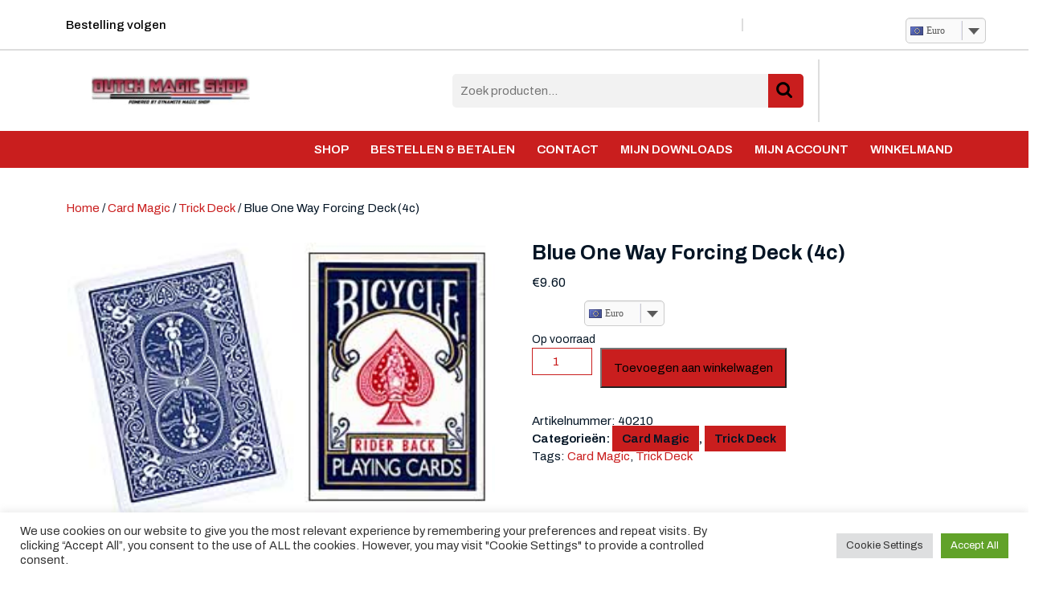

--- FILE ---
content_type: text/html; charset=UTF-8
request_url: https://www.dutchmagicshop.com/shop/card-magic/trick-deck/blue-one-way-forcing-deck-4c/
body_size: 107271
content:
<!DOCTYPE html>
<html lang="nl-NL">
<head>
  <meta charset="UTF-8">
  <meta name="viewport" content="width=device-width">
  				<script>document.documentElement.className = document.documentElement.className + ' yes-js js_active js'</script>
			<title>Blue One Way Forcing Deck (4c) &#8211; Dutch Magic Shop</title>
<meta name='robots' content='max-image-preview:large' />
	<style>img:is([sizes="auto" i], [sizes^="auto," i]) { contain-intrinsic-size: 3000px 1500px }</style>
	<link rel='dns-prefetch' href='//fonts.googleapis.com' />
<link rel="alternate" type="application/rss+xml" title="Dutch Magic Shop &raquo; feed" href="https://www.dutchmagicshop.com/feed/" />
<link rel="alternate" type="application/rss+xml" title="Dutch Magic Shop &raquo; reacties feed" href="https://www.dutchmagicshop.com/comments/feed/" />
<script type="text/javascript">
/* <![CDATA[ */
window._wpemojiSettings = {"baseUrl":"https:\/\/s.w.org\/images\/core\/emoji\/16.0.1\/72x72\/","ext":".png","svgUrl":"https:\/\/s.w.org\/images\/core\/emoji\/16.0.1\/svg\/","svgExt":".svg","source":{"concatemoji":"https:\/\/www.dutchmagicshop.com\/wp-includes\/js\/wp-emoji-release.min.js?ver=6.8.3"}};
/*! This file is auto-generated */
!function(s,n){var o,i,e;function c(e){try{var t={supportTests:e,timestamp:(new Date).valueOf()};sessionStorage.setItem(o,JSON.stringify(t))}catch(e){}}function p(e,t,n){e.clearRect(0,0,e.canvas.width,e.canvas.height),e.fillText(t,0,0);var t=new Uint32Array(e.getImageData(0,0,e.canvas.width,e.canvas.height).data),a=(e.clearRect(0,0,e.canvas.width,e.canvas.height),e.fillText(n,0,0),new Uint32Array(e.getImageData(0,0,e.canvas.width,e.canvas.height).data));return t.every(function(e,t){return e===a[t]})}function u(e,t){e.clearRect(0,0,e.canvas.width,e.canvas.height),e.fillText(t,0,0);for(var n=e.getImageData(16,16,1,1),a=0;a<n.data.length;a++)if(0!==n.data[a])return!1;return!0}function f(e,t,n,a){switch(t){case"flag":return n(e,"\ud83c\udff3\ufe0f\u200d\u26a7\ufe0f","\ud83c\udff3\ufe0f\u200b\u26a7\ufe0f")?!1:!n(e,"\ud83c\udde8\ud83c\uddf6","\ud83c\udde8\u200b\ud83c\uddf6")&&!n(e,"\ud83c\udff4\udb40\udc67\udb40\udc62\udb40\udc65\udb40\udc6e\udb40\udc67\udb40\udc7f","\ud83c\udff4\u200b\udb40\udc67\u200b\udb40\udc62\u200b\udb40\udc65\u200b\udb40\udc6e\u200b\udb40\udc67\u200b\udb40\udc7f");case"emoji":return!a(e,"\ud83e\udedf")}return!1}function g(e,t,n,a){var r="undefined"!=typeof WorkerGlobalScope&&self instanceof WorkerGlobalScope?new OffscreenCanvas(300,150):s.createElement("canvas"),o=r.getContext("2d",{willReadFrequently:!0}),i=(o.textBaseline="top",o.font="600 32px Arial",{});return e.forEach(function(e){i[e]=t(o,e,n,a)}),i}function t(e){var t=s.createElement("script");t.src=e,t.defer=!0,s.head.appendChild(t)}"undefined"!=typeof Promise&&(o="wpEmojiSettingsSupports",i=["flag","emoji"],n.supports={everything:!0,everythingExceptFlag:!0},e=new Promise(function(e){s.addEventListener("DOMContentLoaded",e,{once:!0})}),new Promise(function(t){var n=function(){try{var e=JSON.parse(sessionStorage.getItem(o));if("object"==typeof e&&"number"==typeof e.timestamp&&(new Date).valueOf()<e.timestamp+604800&&"object"==typeof e.supportTests)return e.supportTests}catch(e){}return null}();if(!n){if("undefined"!=typeof Worker&&"undefined"!=typeof OffscreenCanvas&&"undefined"!=typeof URL&&URL.createObjectURL&&"undefined"!=typeof Blob)try{var e="postMessage("+g.toString()+"("+[JSON.stringify(i),f.toString(),p.toString(),u.toString()].join(",")+"));",a=new Blob([e],{type:"text/javascript"}),r=new Worker(URL.createObjectURL(a),{name:"wpTestEmojiSupports"});return void(r.onmessage=function(e){c(n=e.data),r.terminate(),t(n)})}catch(e){}c(n=g(i,f,p,u))}t(n)}).then(function(e){for(var t in e)n.supports[t]=e[t],n.supports.everything=n.supports.everything&&n.supports[t],"flag"!==t&&(n.supports.everythingExceptFlag=n.supports.everythingExceptFlag&&n.supports[t]);n.supports.everythingExceptFlag=n.supports.everythingExceptFlag&&!n.supports.flag,n.DOMReady=!1,n.readyCallback=function(){n.DOMReady=!0}}).then(function(){return e}).then(function(){var e;n.supports.everything||(n.readyCallback(),(e=n.source||{}).concatemoji?t(e.concatemoji):e.wpemoji&&e.twemoji&&(t(e.twemoji),t(e.wpemoji)))}))}((window,document),window._wpemojiSettings);
/* ]]> */
</script>
<link rel='stylesheet' id='mollie-applepaydirect-css' href='https://www.dutchmagicshop.com/wp-content/plugins/mollie-payments-for-woocommerce/public/css/mollie-applepaydirect.min.css?ver=1761570027' type='text/css' media='screen' />
<style id='wp-emoji-styles-inline-css' type='text/css'>

	img.wp-smiley, img.emoji {
		display: inline !important;
		border: none !important;
		box-shadow: none !important;
		height: 1em !important;
		width: 1em !important;
		margin: 0 0.07em !important;
		vertical-align: -0.1em !important;
		background: none !important;
		padding: 0 !important;
	}
</style>
<link rel='stylesheet' id='wp-block-library-css' href='https://www.dutchmagicshop.com/wp-includes/css/dist/block-library/style.min.css?ver=6.8.3' type='text/css' media='all' />
<style id='wp-block-library-theme-inline-css' type='text/css'>
.wp-block-audio :where(figcaption){color:#555;font-size:13px;text-align:center}.is-dark-theme .wp-block-audio :where(figcaption){color:#ffffffa6}.wp-block-audio{margin:0 0 1em}.wp-block-code{border:1px solid #ccc;border-radius:4px;font-family:Menlo,Consolas,monaco,monospace;padding:.8em 1em}.wp-block-embed :where(figcaption){color:#555;font-size:13px;text-align:center}.is-dark-theme .wp-block-embed :where(figcaption){color:#ffffffa6}.wp-block-embed{margin:0 0 1em}.blocks-gallery-caption{color:#555;font-size:13px;text-align:center}.is-dark-theme .blocks-gallery-caption{color:#ffffffa6}:root :where(.wp-block-image figcaption){color:#555;font-size:13px;text-align:center}.is-dark-theme :root :where(.wp-block-image figcaption){color:#ffffffa6}.wp-block-image{margin:0 0 1em}.wp-block-pullquote{border-bottom:4px solid;border-top:4px solid;color:currentColor;margin-bottom:1.75em}.wp-block-pullquote cite,.wp-block-pullquote footer,.wp-block-pullquote__citation{color:currentColor;font-size:.8125em;font-style:normal;text-transform:uppercase}.wp-block-quote{border-left:.25em solid;margin:0 0 1.75em;padding-left:1em}.wp-block-quote cite,.wp-block-quote footer{color:currentColor;font-size:.8125em;font-style:normal;position:relative}.wp-block-quote:where(.has-text-align-right){border-left:none;border-right:.25em solid;padding-left:0;padding-right:1em}.wp-block-quote:where(.has-text-align-center){border:none;padding-left:0}.wp-block-quote.is-large,.wp-block-quote.is-style-large,.wp-block-quote:where(.is-style-plain){border:none}.wp-block-search .wp-block-search__label{font-weight:700}.wp-block-search__button{border:1px solid #ccc;padding:.375em .625em}:where(.wp-block-group.has-background){padding:1.25em 2.375em}.wp-block-separator.has-css-opacity{opacity:.4}.wp-block-separator{border:none;border-bottom:2px solid;margin-left:auto;margin-right:auto}.wp-block-separator.has-alpha-channel-opacity{opacity:1}.wp-block-separator:not(.is-style-wide):not(.is-style-dots){width:100px}.wp-block-separator.has-background:not(.is-style-dots){border-bottom:none;height:1px}.wp-block-separator.has-background:not(.is-style-wide):not(.is-style-dots){height:2px}.wp-block-table{margin:0 0 1em}.wp-block-table td,.wp-block-table th{word-break:normal}.wp-block-table :where(figcaption){color:#555;font-size:13px;text-align:center}.is-dark-theme .wp-block-table :where(figcaption){color:#ffffffa6}.wp-block-video :where(figcaption){color:#555;font-size:13px;text-align:center}.is-dark-theme .wp-block-video :where(figcaption){color:#ffffffa6}.wp-block-video{margin:0 0 1em}:root :where(.wp-block-template-part.has-background){margin-bottom:0;margin-top:0;padding:1.25em 2.375em}
</style>
<style id='classic-theme-styles-inline-css' type='text/css'>
/*! This file is auto-generated */
.wp-block-button__link{color:#fff;background-color:#32373c;border-radius:9999px;box-shadow:none;text-decoration:none;padding:calc(.667em + 2px) calc(1.333em + 2px);font-size:1.125em}.wp-block-file__button{background:#32373c;color:#fff;text-decoration:none}
</style>
<link rel='stylesheet' id='jquery-selectBox-css' href='https://www.dutchmagicshop.com/wp-content/plugins/yith-woocommerce-wishlist/assets/css/jquery.selectBox.css?ver=1.2.0' type='text/css' media='all' />
<link rel='stylesheet' id='woocommerce_prettyPhoto_css-css' href='//www.dutchmagicshop.com/wp-content/plugins/woocommerce/assets/css/prettyPhoto.css?ver=3.1.6' type='text/css' media='all' />
<link rel='stylesheet' id='yith-wcwl-main-css' href='https://www.dutchmagicshop.com/wp-content/plugins/yith-woocommerce-wishlist/assets/css/style.css?ver=4.10.0' type='text/css' media='all' />
<style id='yith-wcwl-main-inline-css' type='text/css'>
 :root { --color-add-to-wishlist-background: #333333; --color-add-to-wishlist-text: #FFFFFF; --color-add-to-wishlist-border: #333333; --color-add-to-wishlist-background-hover: #333333; --color-add-to-wishlist-text-hover: #FFFFFF; --color-add-to-wishlist-border-hover: #333333; --rounded-corners-radius: 16px; --color-add-to-cart-background: #333333; --color-add-to-cart-text: #FFFFFF; --color-add-to-cart-border: #333333; --color-add-to-cart-background-hover: #4F4F4F; --color-add-to-cart-text-hover: #FFFFFF; --color-add-to-cart-border-hover: #4F4F4F; --add-to-cart-rounded-corners-radius: 16px; --color-button-style-1-background: #333333; --color-button-style-1-text: #FFFFFF; --color-button-style-1-border: #333333; --color-button-style-1-background-hover: #4F4F4F; --color-button-style-1-text-hover: #FFFFFF; --color-button-style-1-border-hover: #4F4F4F; --color-button-style-2-background: #333333; --color-button-style-2-text: #FFFFFF; --color-button-style-2-border: #333333; --color-button-style-2-background-hover: #4F4F4F; --color-button-style-2-text-hover: #FFFFFF; --color-button-style-2-border-hover: #4F4F4F; --color-wishlist-table-background: #FFFFFF; --color-wishlist-table-text: #6d6c6c; --color-wishlist-table-border: #FFFFFF; --color-headers-background: #F4F4F4; --color-share-button-color: #FFFFFF; --color-share-button-color-hover: #FFFFFF; --color-fb-button-background: #39599E; --color-fb-button-background-hover: #595A5A; --color-tw-button-background: #45AFE2; --color-tw-button-background-hover: #595A5A; --color-pr-button-background: #AB2E31; --color-pr-button-background-hover: #595A5A; --color-em-button-background: #FBB102; --color-em-button-background-hover: #595A5A; --color-wa-button-background: #00A901; --color-wa-button-background-hover: #595A5A; --feedback-duration: 3s } 
 :root { --color-add-to-wishlist-background: #333333; --color-add-to-wishlist-text: #FFFFFF; --color-add-to-wishlist-border: #333333; --color-add-to-wishlist-background-hover: #333333; --color-add-to-wishlist-text-hover: #FFFFFF; --color-add-to-wishlist-border-hover: #333333; --rounded-corners-radius: 16px; --color-add-to-cart-background: #333333; --color-add-to-cart-text: #FFFFFF; --color-add-to-cart-border: #333333; --color-add-to-cart-background-hover: #4F4F4F; --color-add-to-cart-text-hover: #FFFFFF; --color-add-to-cart-border-hover: #4F4F4F; --add-to-cart-rounded-corners-radius: 16px; --color-button-style-1-background: #333333; --color-button-style-1-text: #FFFFFF; --color-button-style-1-border: #333333; --color-button-style-1-background-hover: #4F4F4F; --color-button-style-1-text-hover: #FFFFFF; --color-button-style-1-border-hover: #4F4F4F; --color-button-style-2-background: #333333; --color-button-style-2-text: #FFFFFF; --color-button-style-2-border: #333333; --color-button-style-2-background-hover: #4F4F4F; --color-button-style-2-text-hover: #FFFFFF; --color-button-style-2-border-hover: #4F4F4F; --color-wishlist-table-background: #FFFFFF; --color-wishlist-table-text: #6d6c6c; --color-wishlist-table-border: #FFFFFF; --color-headers-background: #F4F4F4; --color-share-button-color: #FFFFFF; --color-share-button-color-hover: #FFFFFF; --color-fb-button-background: #39599E; --color-fb-button-background-hover: #595A5A; --color-tw-button-background: #45AFE2; --color-tw-button-background-hover: #595A5A; --color-pr-button-background: #AB2E31; --color-pr-button-background-hover: #595A5A; --color-em-button-background: #FBB102; --color-em-button-background-hover: #595A5A; --color-wa-button-background: #00A901; --color-wa-button-background-hover: #595A5A; --feedback-duration: 3s } 
</style>
<style id='global-styles-inline-css' type='text/css'>
:root{--wp--preset--aspect-ratio--square: 1;--wp--preset--aspect-ratio--4-3: 4/3;--wp--preset--aspect-ratio--3-4: 3/4;--wp--preset--aspect-ratio--3-2: 3/2;--wp--preset--aspect-ratio--2-3: 2/3;--wp--preset--aspect-ratio--16-9: 16/9;--wp--preset--aspect-ratio--9-16: 9/16;--wp--preset--color--black: #000000;--wp--preset--color--cyan-bluish-gray: #abb8c3;--wp--preset--color--white: #ffffff;--wp--preset--color--pale-pink: #f78da7;--wp--preset--color--vivid-red: #cf2e2e;--wp--preset--color--luminous-vivid-orange: #ff6900;--wp--preset--color--luminous-vivid-amber: #fcb900;--wp--preset--color--light-green-cyan: #7bdcb5;--wp--preset--color--vivid-green-cyan: #00d084;--wp--preset--color--pale-cyan-blue: #8ed1fc;--wp--preset--color--vivid-cyan-blue: #0693e3;--wp--preset--color--vivid-purple: #9b51e0;--wp--preset--gradient--vivid-cyan-blue-to-vivid-purple: linear-gradient(135deg,rgba(6,147,227,1) 0%,rgb(155,81,224) 100%);--wp--preset--gradient--light-green-cyan-to-vivid-green-cyan: linear-gradient(135deg,rgb(122,220,180) 0%,rgb(0,208,130) 100%);--wp--preset--gradient--luminous-vivid-amber-to-luminous-vivid-orange: linear-gradient(135deg,rgba(252,185,0,1) 0%,rgba(255,105,0,1) 100%);--wp--preset--gradient--luminous-vivid-orange-to-vivid-red: linear-gradient(135deg,rgba(255,105,0,1) 0%,rgb(207,46,46) 100%);--wp--preset--gradient--very-light-gray-to-cyan-bluish-gray: linear-gradient(135deg,rgb(238,238,238) 0%,rgb(169,184,195) 100%);--wp--preset--gradient--cool-to-warm-spectrum: linear-gradient(135deg,rgb(74,234,220) 0%,rgb(151,120,209) 20%,rgb(207,42,186) 40%,rgb(238,44,130) 60%,rgb(251,105,98) 80%,rgb(254,248,76) 100%);--wp--preset--gradient--blush-light-purple: linear-gradient(135deg,rgb(255,206,236) 0%,rgb(152,150,240) 100%);--wp--preset--gradient--blush-bordeaux: linear-gradient(135deg,rgb(254,205,165) 0%,rgb(254,45,45) 50%,rgb(107,0,62) 100%);--wp--preset--gradient--luminous-dusk: linear-gradient(135deg,rgb(255,203,112) 0%,rgb(199,81,192) 50%,rgb(65,88,208) 100%);--wp--preset--gradient--pale-ocean: linear-gradient(135deg,rgb(255,245,203) 0%,rgb(182,227,212) 50%,rgb(51,167,181) 100%);--wp--preset--gradient--electric-grass: linear-gradient(135deg,rgb(202,248,128) 0%,rgb(113,206,126) 100%);--wp--preset--gradient--midnight: linear-gradient(135deg,rgb(2,3,129) 0%,rgb(40,116,252) 100%);--wp--preset--font-size--small: 13px;--wp--preset--font-size--medium: 20px;--wp--preset--font-size--large: 36px;--wp--preset--font-size--x-large: 42px;--wp--preset--spacing--20: 0.44rem;--wp--preset--spacing--30: 0.67rem;--wp--preset--spacing--40: 1rem;--wp--preset--spacing--50: 1.5rem;--wp--preset--spacing--60: 2.25rem;--wp--preset--spacing--70: 3.38rem;--wp--preset--spacing--80: 5.06rem;--wp--preset--shadow--natural: 6px 6px 9px rgba(0, 0, 0, 0.2);--wp--preset--shadow--deep: 12px 12px 50px rgba(0, 0, 0, 0.4);--wp--preset--shadow--sharp: 6px 6px 0px rgba(0, 0, 0, 0.2);--wp--preset--shadow--outlined: 6px 6px 0px -3px rgba(255, 255, 255, 1), 6px 6px rgba(0, 0, 0, 1);--wp--preset--shadow--crisp: 6px 6px 0px rgba(0, 0, 0, 1);}:where(.is-layout-flex){gap: 0.5em;}:where(.is-layout-grid){gap: 0.5em;}body .is-layout-flex{display: flex;}.is-layout-flex{flex-wrap: wrap;align-items: center;}.is-layout-flex > :is(*, div){margin: 0;}body .is-layout-grid{display: grid;}.is-layout-grid > :is(*, div){margin: 0;}:where(.wp-block-columns.is-layout-flex){gap: 2em;}:where(.wp-block-columns.is-layout-grid){gap: 2em;}:where(.wp-block-post-template.is-layout-flex){gap: 1.25em;}:where(.wp-block-post-template.is-layout-grid){gap: 1.25em;}.has-black-color{color: var(--wp--preset--color--black) !important;}.has-cyan-bluish-gray-color{color: var(--wp--preset--color--cyan-bluish-gray) !important;}.has-white-color{color: var(--wp--preset--color--white) !important;}.has-pale-pink-color{color: var(--wp--preset--color--pale-pink) !important;}.has-vivid-red-color{color: var(--wp--preset--color--vivid-red) !important;}.has-luminous-vivid-orange-color{color: var(--wp--preset--color--luminous-vivid-orange) !important;}.has-luminous-vivid-amber-color{color: var(--wp--preset--color--luminous-vivid-amber) !important;}.has-light-green-cyan-color{color: var(--wp--preset--color--light-green-cyan) !important;}.has-vivid-green-cyan-color{color: var(--wp--preset--color--vivid-green-cyan) !important;}.has-pale-cyan-blue-color{color: var(--wp--preset--color--pale-cyan-blue) !important;}.has-vivid-cyan-blue-color{color: var(--wp--preset--color--vivid-cyan-blue) !important;}.has-vivid-purple-color{color: var(--wp--preset--color--vivid-purple) !important;}.has-black-background-color{background-color: var(--wp--preset--color--black) !important;}.has-cyan-bluish-gray-background-color{background-color: var(--wp--preset--color--cyan-bluish-gray) !important;}.has-white-background-color{background-color: var(--wp--preset--color--white) !important;}.has-pale-pink-background-color{background-color: var(--wp--preset--color--pale-pink) !important;}.has-vivid-red-background-color{background-color: var(--wp--preset--color--vivid-red) !important;}.has-luminous-vivid-orange-background-color{background-color: var(--wp--preset--color--luminous-vivid-orange) !important;}.has-luminous-vivid-amber-background-color{background-color: var(--wp--preset--color--luminous-vivid-amber) !important;}.has-light-green-cyan-background-color{background-color: var(--wp--preset--color--light-green-cyan) !important;}.has-vivid-green-cyan-background-color{background-color: var(--wp--preset--color--vivid-green-cyan) !important;}.has-pale-cyan-blue-background-color{background-color: var(--wp--preset--color--pale-cyan-blue) !important;}.has-vivid-cyan-blue-background-color{background-color: var(--wp--preset--color--vivid-cyan-blue) !important;}.has-vivid-purple-background-color{background-color: var(--wp--preset--color--vivid-purple) !important;}.has-black-border-color{border-color: var(--wp--preset--color--black) !important;}.has-cyan-bluish-gray-border-color{border-color: var(--wp--preset--color--cyan-bluish-gray) !important;}.has-white-border-color{border-color: var(--wp--preset--color--white) !important;}.has-pale-pink-border-color{border-color: var(--wp--preset--color--pale-pink) !important;}.has-vivid-red-border-color{border-color: var(--wp--preset--color--vivid-red) !important;}.has-luminous-vivid-orange-border-color{border-color: var(--wp--preset--color--luminous-vivid-orange) !important;}.has-luminous-vivid-amber-border-color{border-color: var(--wp--preset--color--luminous-vivid-amber) !important;}.has-light-green-cyan-border-color{border-color: var(--wp--preset--color--light-green-cyan) !important;}.has-vivid-green-cyan-border-color{border-color: var(--wp--preset--color--vivid-green-cyan) !important;}.has-pale-cyan-blue-border-color{border-color: var(--wp--preset--color--pale-cyan-blue) !important;}.has-vivid-cyan-blue-border-color{border-color: var(--wp--preset--color--vivid-cyan-blue) !important;}.has-vivid-purple-border-color{border-color: var(--wp--preset--color--vivid-purple) !important;}.has-vivid-cyan-blue-to-vivid-purple-gradient-background{background: var(--wp--preset--gradient--vivid-cyan-blue-to-vivid-purple) !important;}.has-light-green-cyan-to-vivid-green-cyan-gradient-background{background: var(--wp--preset--gradient--light-green-cyan-to-vivid-green-cyan) !important;}.has-luminous-vivid-amber-to-luminous-vivid-orange-gradient-background{background: var(--wp--preset--gradient--luminous-vivid-amber-to-luminous-vivid-orange) !important;}.has-luminous-vivid-orange-to-vivid-red-gradient-background{background: var(--wp--preset--gradient--luminous-vivid-orange-to-vivid-red) !important;}.has-very-light-gray-to-cyan-bluish-gray-gradient-background{background: var(--wp--preset--gradient--very-light-gray-to-cyan-bluish-gray) !important;}.has-cool-to-warm-spectrum-gradient-background{background: var(--wp--preset--gradient--cool-to-warm-spectrum) !important;}.has-blush-light-purple-gradient-background{background: var(--wp--preset--gradient--blush-light-purple) !important;}.has-blush-bordeaux-gradient-background{background: var(--wp--preset--gradient--blush-bordeaux) !important;}.has-luminous-dusk-gradient-background{background: var(--wp--preset--gradient--luminous-dusk) !important;}.has-pale-ocean-gradient-background{background: var(--wp--preset--gradient--pale-ocean) !important;}.has-electric-grass-gradient-background{background: var(--wp--preset--gradient--electric-grass) !important;}.has-midnight-gradient-background{background: var(--wp--preset--gradient--midnight) !important;}.has-small-font-size{font-size: var(--wp--preset--font-size--small) !important;}.has-medium-font-size{font-size: var(--wp--preset--font-size--medium) !important;}.has-large-font-size{font-size: var(--wp--preset--font-size--large) !important;}.has-x-large-font-size{font-size: var(--wp--preset--font-size--x-large) !important;}
:where(.wp-block-post-template.is-layout-flex){gap: 1.25em;}:where(.wp-block-post-template.is-layout-grid){gap: 1.25em;}
:where(.wp-block-columns.is-layout-flex){gap: 2em;}:where(.wp-block-columns.is-layout-grid){gap: 2em;}
:root :where(.wp-block-pullquote){font-size: 1.5em;line-height: 1.6;}
</style>
<link rel='stylesheet' id='cookie-law-info-css' href='https://www.dutchmagicshop.com/wp-content/plugins/cookie-law-info/legacy/public/css/cookie-law-info-public.css?ver=3.3.6' type='text/css' media='all' />
<link rel='stylesheet' id='cookie-law-info-gdpr-css' href='https://www.dutchmagicshop.com/wp-content/plugins/cookie-law-info/legacy/public/css/cookie-law-info-gdpr.css?ver=3.3.6' type='text/css' media='all' />
<link rel='stylesheet' id='woocommerce-layout-css' href='https://www.dutchmagicshop.com/wp-content/plugins/woocommerce/assets/css/woocommerce-layout.css?ver=10.3.3' type='text/css' media='all' />
<link rel='stylesheet' id='woocommerce-smallscreen-css' href='https://www.dutchmagicshop.com/wp-content/plugins/woocommerce/assets/css/woocommerce-smallscreen.css?ver=10.3.3' type='text/css' media='only screen and (max-width: 768px)' />
<link rel='stylesheet' id='woocommerce-general-css' href='https://www.dutchmagicshop.com/wp-content/plugins/woocommerce/assets/css/woocommerce.css?ver=10.3.3' type='text/css' media='all' />
<style id='woocommerce-inline-inline-css' type='text/css'>
.woocommerce form .form-row .required { visibility: visible; }
</style>
<link rel='stylesheet' id='alg-wselect-style-css' href='https://www.dutchmagicshop.com/wp-content/plugins/currency-switcher-woocommerce/includes/lib/wSelect/wSelect.css?ver=2.16.4' type='text/css' media='all' />
<link rel='stylesheet' id='brands-styles-css' href='https://www.dutchmagicshop.com/wp-content/plugins/woocommerce/assets/css/brands.css?ver=10.3.3' type='text/css' media='all' />
<link rel='stylesheet' id='storefront-ecommerce-font-css' href='//fonts.googleapis.com/css?family=ABeeZee%3Aital%400%3B1%7CAbril+Fatface%7CAcme%7CAllura%7CAnton%7CArchitects+Daughter%7CArchivo%3Aital%2Cwght%400%2C100%3B0%2C200%3B0%2C300%3B0%2C400%3B0%2C500%3B0%2C600%3B0%2C700%3B0%2C800%3B0%2C900%3B1%2C100%3B1%2C200%3B1%2C300%3B1%2C400%3B1%2C500%3B1%2C600%3B1%2C700%3B1%2C800%3B1%2C900%7CArimo%3Aital%2Cwght%400%2C400%3B0%2C500%3B0%2C600%3B0%2C700%3B1%2C400%3B1%2C500%3B1%2C600%3B1%2C700%7CArsenal%3Aital%2Cwght%400%2C400%3B0%2C700%3B1%2C400%3B1%2C700%7CArvo%3Aital%2Cwght%400%2C400%3B0%2C700%3B1%2C400%3B1%2C700%7CAlegreya%3Aital%2Cwght%400%2C400%3B0%2C500%3B0%2C600%3B0%2C700%3B0%2C800%3B0%2C900%3B1%2C400%3B1%2C500%3B1%2C600%3B1%2C700%3B1%2C800%3B1%2C900%7CAlfa+Slab+One%7CAveria+Serif+Libre%3Aital%2Cwght%400%2C300%3B0%2C400%3B0%2C700%3B1%2C300%3B1%2C400%3B1%2C700%7CBangers%7CBoogaloo%7CBad+Script%7CBarlow+Condensed%3Aital%2Cwght%400%2C100%3B0%2C200%3B0%2C300%3B0%2C400%3B0%2C500%3B0%2C600%3B0%2C700%3B0%2C800%3B0%2C900%3B1%2C100%3B1%2C200%3B1%2C300%3B1%2C400%3B1%2C500%3B1%2C600%3B1%2C700%3B1%2C800%3B1%2C900%7CBitter%3Aital%2Cwght%400%2C100%3B0%2C200%3B0%2C300%3B0%2C400%3B0%2C500%3B0%2C600%3B0%2C700%3B0%2C800%3B0%2C900%3B1%2C100%3B1%2C200%3B1%2C300%3B1%2C400%3B1%2C500%3B1%2C600%3B1%2C700%3B1%2C800%3B1%2C900%7CBree+Serif%7CBenchNine%3Awght%40300%3B400%3B700%7CCabin%3Aital%2Cwght%400%2C400%3B0%2C500%3B0%2C600%3B0%2C700%3B1%2C400%3B1%2C500%3B1%2C600%3B1%2C700%7CCardo%3Aital%2Cwght%400%2C400%3B0%2C700%3B1%2C400%7CCourgette%7CCaveat+Brush%7CCherry+Swash%3Awght%40400%3B700%7CCormorant+Garamond%3Aital%2Cwght%400%2C300%3B0%2C400%3B0%2C500%3B0%2C600%3B0%2C700%3B1%2C300%3B1%2C400%3B1%2C500%3B1%2C600%3B1%2C700%7CCrimson+Text%3Aital%2Cwght%400%2C400%3B0%2C600%3B0%2C700%3B1%2C400%3B1%2C600%3B1%2C700%7CCuprum%3Aital%2Cwght%400%2C400%3B0%2C500%3B0%2C600%3B0%2C700%3B1%2C400%3B1%2C500%3B1%2C600%3B1%2C700%7CCookie%7CComing+Soon%7CCharm%3Awght%40400%3B700%7CChewy%7CDays+One%7CDosis%3Awght%40200%3B300%3B400%3B500%3B600%3B700%3B800%7CDM+Sans%3Aital%2Cwght%400%2C400%3B0%2C500%3B0%2C700%3B1%2C400%3B1%2C500%3B1%2C700%7CEB+Garamond%3Aital%2Cwght%400%2C400%3B0%2C500%3B0%2C600%3B0%2C700%3B0%2C800%3B1%2C400%3B1%2C500%3B1%2C600%3B1%2C700%3B1%2C800%7CEconomica%3Aital%2Cwght%400%2C400%3B0%2C700%3B1%2C400%3B1%2C700%7CFira+Sans%3Aital%2Cwght%400%2C100%3B0%2C200%3B0%2C300%3B0%2C400%3B0%2C500%3B0%2C600%3B0%2C700%3B0%2C800%3B0%2C900%3B1%2C100%3B1%2C200%3B1%2C300%3B1%2C400%3B1%2C500%3B1%2C600%3B1%2C700%3B1%2C800%3B1%2C900%7CFredoka+One%7CFjalla+One%7CFrancois+One%7CFrank+Ruhl+Libre%3Awght%40300%3B400%3B500%3B700%3B900%7CGabriela%7CGloria+Hallelujah%7CGreat+Vibes%7CHandlee%7CHammersmith+One%7CHeebo%3Awght%40100%3B200%3B300%3B400%3B500%3B600%3B700%3B800%3B900%7CHind%3Awght%40300%3B400%3B500%3B600%3B700%7CInconsolata%3Awght%40200%3B300%3B400%3B500%3B600%3B700%3B800%3B900%7CIndie+Flower%7CIM+Fell+English+SC%7CJulius+Sans+One%7CJost%3Aital%2Cwght%400%2C100%3B0%2C200%3B0%2C300%3B0%2C400%3B0%2C500%3B0%2C600%3B0%2C700%3B0%2C800%3B0%2C900%3B1%2C100%3B1%2C200%3B1%2C300%3B1%2C400%3B1%2C500%3B1%2C600%3B1%2C700%3B1%2C800%3B1%2C900%7CKanit%3Aital%2Cwght%400%2C100%3B0%2C200%3B0%2C300%3B0%2C400%3B0%2C500%3B0%2C600%3B0%2C700%3B0%2C800%3B0%2C900%3B1%2C100%3B1%2C200%3B1%2C300%3B1%2C400%3B1%2C500%3B1%2C600%3B1%2C700%3B1%2C800%3B1%2C900%7CKrub%3Aital%2Cwght%400%2C200%3B0%2C300%3B0%2C400%3B0%2C500%3B0%2C600%3B0%2C700%3B1%2C200%3B1%2C300%3B1%2C400%3B1%2C500%3B1%2C600%3B1%2C700%7CLobster%7CLato%3Aital%2Cwght%400%2C100%3B0%2C300%3B0%2C400%3B0%2C700%3B0%2C900%3B1%2C100%3B1%2C300%3B1%2C400%3B1%2C700%3B1%2C900%7CLora%3Aital%2Cwght%400%2C400%3B0%2C500%3B0%2C600%3B0%2C700%3B1%2C400%3B1%2C500%3B1%2C600%3B1%2C700%7CLibre+Baskerville%3Aital%2Cwght%400%2C400%3B0%2C700%3B1%2C400%7CLobster+Two%3Aital%2Cwght%400%2C400%3B0%2C700%3B1%2C400%3B1%2C700%7CMerriweather%3Aital%2Cwght%400%2C300%3B0%2C400%3B0%2C700%3B0%2C900%3B1%2C300%3B1%2C400%3B1%2C700%3B1%2C900%7CMarck+Script%7CMarcellus%7CMerienda+One%7CMonda%3Awght%40400%3B700%7CMontserrat%3Aital%2Cwght%400%2C100%3B0%2C200%3B0%2C300%3B0%2C400%3B0%2C500%3B0%2C600%3B0%2C700%3B0%2C800%3B0%2C900%3B1%2C100%3B1%2C200%3B1%2C300%3B1%2C400%3B1%2C500%3B1%2C600%3B1%2C700%3B1%2C800%3B1%2C900%7CMulish%3Aital%2Cwght%400%2C200%3B0%2C300%3B0%2C400%3B0%2C500%3B0%2C600%3B0%2C700%3B0%2C800%3B0%2C900%3B0%2C1000%3B1%2C200%3B1%2C300%3B1%2C400%3B1%2C500%3B1%2C600%3B1%2C700%3B1%2C800%3B1%2C900%3B1%2C1000%7CNoto+Serif%3Aital%2Cwght%400%2C400%3B0%2C700%3B1%2C400%3B1%2C700%7CNunito+Sans%3Aital%2Cwght%400%2C200%3B0%2C300%3B0%2C400%3B0%2C600%3B0%2C700%3B0%2C800%3B0%2C900%3B1%2C200%3B1%2C300%3B1%2C400%3B1%2C600%3B1%2C700%3B1%2C800%3B1%2C900%7COverpass%3Aital%2Cwght%400%2C100%3B0%2C200%3B0%2C300%3B0%2C400%3B0%2C500%3B0%2C600%3B0%2C700%3B0%2C800%3B0%2C900%3B1%2C100%3B1%2C200%3B1%2C300%3B1%2C400%3B1%2C500%3B1%2C600%3B1%2C700%3B1%2C800%3B1%2C900%7COverpass+Mono%3Awght%40300%3B400%3B500%3B600%3B700%7COxygen%3Awght%40300%3B400%3B700%7COswald%3Awght%40200%3B300%3B400%3B500%3B600%3B700%7COrbitron%3Awght%40400%3B500%3B600%3B700%3B800%3B900%7CPatua+One%7CPacifico%7CPadauk%3Awght%40400%3B700%7CPlayball%7CPlayfair+Display%3Aital%2Cwght%400%2C400%3B0%2C500%3B0%2C600%3B0%2C700%3B0%2C800%3B0%2C900%3B1%2C400%3B1%2C500%3B1%2C600%3B1%2C700%3B1%2C800%3B1%2C900%7CPrompt%3Aital%2Cwght%400%2C100%3B0%2C200%3B0%2C300%3B0%2C400%3B0%2C500%3B0%2C600%3B0%2C700%3B0%2C800%3B0%2C900%3B1%2C100%3B1%2C200%3B1%2C300%3B1%2C400%3B1%2C500%3B1%2C600%3B1%2C700%3B1%2C800%3B1%2C900%7CPT+Sans%3Aital%2Cwght%400%2C400%3B0%2C700%3B1%2C400%3B1%2C700%7CPT+Serif%3Aital%2Cwght%400%2C400%3B0%2C700%3B1%2C400%3B1%2C700%7CPhilosopher%3Aital%2Cwght%400%2C400%3B0%2C700%3B1%2C400%3B1%2C700%7CPermanent+Marker%7CPoiret+One%7CPoppins%3Aital%2Cwght%400%2C100%3B0%2C200%3B0%2C300%3B0%2C400%3B0%2C500%3B0%2C600%3B0%2C700%3B0%2C800%3B0%2C900%3B1%2C100%3B1%2C200%3B1%2C300%3B1%2C400%3B1%2C500%3B1%2C600%3B1%2C700%3B1%2C800%3B1%2C900%7CPrata%7CQuicksand%3Awght%40300%3B400%3B500%3B600%3B700%7CQuattrocento+Sans%3Aital%2Cwght%400%2C400%3B0%2C700%3B1%2C400%3B1%2C700%7CRaleway%3Aital%2Cwght%400%2C100%3B0%2C200%3B0%2C300%3B0%2C400%3B0%2C500%3B0%2C600%3B0%2C700%3B0%2C800%3B0%2C900%3B1%2C100%3B1%2C200%3B1%2C300%3B1%2C400%3B1%2C500%3B1%2C600%3B1%2C700%3B1%2C800%3B1%2C900%7CRubik%3Aital%2Cwght%400%2C300%3B0%2C400%3B0%2C500%3B0%2C600%3B0%2C700%3B0%2C800%3B0%2C900%3B1%2C300%3B1%2C400%3B1%2C500%3B1%2C600%3B1%2C700%3B1%2C800%3B1%2C900%7CRoboto%3Aital%2Cwght%400%2C100%3B0%2C300%3B0%2C400%3B0%2C500%3B0%2C700%3B0%2C900%3B1%2C100%3B1%2C300%3B1%2C400%3B1%2C500%3B1%2C700%3B1%2C900%7CRoboto+Condensed%3Aital%2Cwght%400%2C300%3B0%2C400%3B0%2C700%3B1%2C300%3B1%2C400%3B1%2C700%7CRokkitt%3Awght%40100%3B200%3B300%3B400%3B500%3B600%3B700%3B800%3B900%7CRusso+One%7CRighteous%7CSaira%3Aital%2Cwght%400%2C100%3B0%2C200%3B0%2C300%3B0%2C400%3B0%2C500%3B0%2C600%3B0%2C700%3B0%2C800%3B0%2C900%3B1%2C100%3B1%2C200%3B1%2C300%3B1%2C400%3B1%2C500%3B1%2C600%3B1%2C700%3B1%2C800%3B1%2C900%7CSatisfy%7CSen%3Awght%40400%3B700%3B800%7CSlabo+13px%7CSource+Sans+Pro%3Aital%2Cwght%400%2C200%3B0%2C300%3B0%2C400%3B0%2C600%3B0%2C700%3B0%2C900%3B1%2C200%3B1%2C300%3B1%2C400%3B1%2C600%3B1%2C700%3B1%2C900%7CShadows+Into+Light+Two%7CShadows+Into+Light%7CSacramento%7CSail%7CShrikhand%7CLeague+Spartan%3Awght%40100%3B200%3B300%3B400%3B500%3B600%3B700%3B800%3B900%7CStaatliches%7CStylish%7CTangerine%3Awght%40400%3B700%7CTitillium+Web%3Aital%2Cwght%400%2C200%3B0%2C300%3B0%2C400%3B0%2C600%3B0%2C700%3B0%2C900%3B1%2C200%3B1%2C300%3B1%2C400%3B1%2C600%3B1%2C700%7CTrirong%3Aital%2Cwght%400%2C100%3B0%2C200%3B0%2C300%3B0%2C400%3B0%2C500%3B0%2C600%3B0%2C700%3B0%2C800%3B0%2C900%3B1%2C100%3B1%2C200%3B1%2C300%3B1%2C400%3B1%2C500%3B1%2C600%3B1%2C700%3B1%2C800%3B1%2C900%7CUbuntu%3Aital%2Cwght%400%2C300%3B0%2C400%3B0%2C500%3B0%2C700%3B1%2C300%3B1%2C400%3B1%2C500%3B1%2C700%7CUnica+One%7CVT323%7CVarela+Round%7CVampiro+One%7CVollkorn%3Aital%2Cwght%400%2C400%3B0%2C500%3B0%2C600%3B0%2C700%3B0%2C800%3B0%2C900%3B1%2C400%3B1%2C500%3B1%2C600%3B1%2C700%3B1%2C800%3B1%2C900%7CVolkhov%3Aital%2Cwght%400%2C400%3B0%2C700%3B1%2C400%3B1%2C700%7CWork+Sans%3Aital%2Cwght%400%2C100%3B0%2C200%3B0%2C300%3B0%2C400%3B0%2C500%3B0%2C600%3B0%2C700%3B0%2C800%3B0%2C900%3B1%2C100%3B1%2C200%3B1%2C300%3B1%2C400%3B1%2C500%3B1%2C600%3B1%2C700%3B1%2C800%3B1%2C900%7CYanone+Kaffeesatz%3Awght%40200%3B300%3B400%3B500%3B600%3B700%7CZCOOL+XiaoWei%7COpen+Sans%3Aital%2Cwght%400%2C300%3B0%2C400%3B0%2C500%3B0%2C600%3B0%2C700%3B0%2C800%3B1%2C300%3B1%2C400%3B1%2C500%3B1%2C600%3B1%2C700%3B1%2C800%7CJosefin+Slab%3Aital%2Cwght%400%2C100%3B0%2C200%3B0%2C300%3B0%2C400%3B0%2C500%3B0%2C600%3B0%2C700%3B1%2C100%3B1%2C200%3B1%2C300%3B1%2C400%3B1%2C500%3B1%2C600%3B1%2C700%7CJosefin+Sans%3Aital%2Cwght%400%2C100%3B0%2C200%3B0%2C300%3B0%2C400%3B0%2C500%3B0%2C600%3B0%2C700%3B1%2C100%3B1%2C200%3B1%2C300%3B1%2C400%3B1%2C500%3B1%2C600%3B1%2C700&#038;ver=6.8.3' type='text/css' media='all' />
<link rel='stylesheet' id='storefront-ecommerce-block-style-css' href='https://www.dutchmagicshop.com/wp-content/themes/storefront-ecommerce/css/blocks.css?ver=6.8.3' type='text/css' media='all' />
<link rel='stylesheet' id='bootstrap-css-css' href='https://www.dutchmagicshop.com/wp-content/themes/storefront-ecommerce/css/bootstrap.css?ver=6.8.3' type='text/css' media='all' />
<link rel='stylesheet' id='storefront-ecommerce-basic-style-css' href='https://www.dutchmagicshop.com/wp-content/themes/storefront-ecommerce/style.css?ver=6.8.3' type='text/css' media='all' />
<style id='storefront-ecommerce-basic-style-inline-css' type='text/css'>

	    body{
		    color:!important;
		    font-family: ;
		    font-size: px;
			font-weight: !important;
		}

		p,span{
		    color:!important;
		    font-family: ;
		    font-size: px;
			font-weight: !important;
		}
		a{
		    color:!important;
		    font-family: ;
		}
		li{
		    color:!important;
		    font-family: ;
		}
		h1{
		    color:!important;
		    font-family: !important;
		    font-size: px!important;
			font-weight: !important;
		}
		h2{
		    color:!important;
		    font-family: !important;
		    font-size: px!important;
			font-weight: !important;
		}
		h3{
		    color:!important;
		    font-family: !important;
		    font-size: px!important;
			font-weight: !important;
		}
		h4{
		    color:!important;
		    font-family: !important;
		    font-size: px!important;
			font-weight: !important;
		}
		h5{
		    color:!important;
		    font-family: !important;
		    font-size: px!important;
			font-weight: !important;
		}
		h6{
		    color:!important;
		    font-family: !important;
		    font-size: px!important;
			font-weight: !important;
		}
	
:root {--first-theme-color: #c91e1e !important;} body{max-width: 100%;}#slider .carousel-caption h1{color: ;}#slider .inner_carousel p{color: ;}#slider .more-btn a{color: ;}#slider .more-btn a{background-color: ;}#slider .carousel-caption, #slider .inner_carousel, #slider .inner_carousel h1, #slider .inner_carousel p, #slider .more-btn {text-align:left;}.copyright-wrapper{text-align: ;}
	@media screen and (max-width:575px) {
		.copyright-wrapper{text-align: center;} }.copyright-wrapper{padding-top: px; padding-bottom: px;}.footer-wp{background-color: ;}.footer-wp{background-position: center center!important;}.footer-wp{background-attachment: scroll;}.footer-wp h3, .footer-wp .wp-block-heading{font-weight: 500;}.footer-wp h3{font-size: px;}.footer-wp h3{letter-spacing: 1px;}.footer-wp h3{text-transform: capitalize;}.footer-wp{padding: px;}.copyright-wrapper p, .copyright-wrapper a{font-size: 15px;}.footer-wp h3, .footer-wp .wp-block-search .wp-block-search__label{text-align: left;}.footer-wp .widget{text-align: left;}.footer-wp{}footer .socialicons{text-align:center !important;}.social-icon i{color:  !important;}#scrollbutton {border-radius: px;}#scrollbutton {font-size: 22px;}#scrollbutton {color: ;}#scrollbutton:hover {color: ;}#scrollbutton {background-color: ;border-color: ;}#scrollbutton:hover {background-color: ;border-color: ;}#scrollbutton {padding-top: 7px; padding-bottom: 7px;}#scrollbutton {padding-left: 17px; padding-right: 17px;}.page-box .entry-content p:nth-of-type(1)::first-letter {display: none;}.postbtn a{font-size: px !important;}.postbtn a, #comments input[type="submit"].submit{padding-top: px; padding-bottom: px;}.postbtn a, #comments input[type="submit"].submit{padding-left: px; padding-right: px;}.postbtn a, #comments input[type="submit"].submit{border-radius: px;}.frame{background-color: #ea2323;}.dot-1,.dot-2,.dot-3{background-color: ;}.dot-1, .dot-2, .dot-3{}{background-color: transparent;}.woocommerce #respond input#submit, .woocommerce a.button, .woocommerce button.button, .woocommerce input.button, .woocommerce #respond input#submit.alt, .woocommerce a.button.alt, .woocommerce button.button.alt, .woocommerce input.button.alt{padding-top: 12px; padding-bottom: 12px;}.woocommerce #respond input#submit, .woocommerce a.button, .woocommerce button.button, .woocommerce input.button, .woocommerce #respond input#submit.alt, .woocommerce a.button.alt, .woocommerce button.button.alt, .woocommerce input.button.alt{padding-left: 15px; padding-right: 15px;}.woocommerce ul.products li.product .button, a.checkout-button.button.alt.wc-forward,.woocommerce #respond input#submit, .woocommerce a.button, .woocommerce button.button, .woocommerce input.button, .woocommerce #respond input#submit.alt, .woocommerce a.button.alt, .woocommerce button.button.alt, .woocommerce input.button.alt, .woocommerce a.added_to_cart{border-radius: 0px;}.woocommerce ul.products li.product, .woocommerce-page ul.products li.product{padding-top: 0px !important; padding-bottom: 0px !important;}.woocommerce ul.products li.product, .woocommerce-page ul.products li.product{padding-left: 0px !important; padding-right: 0px !important;}.woocommerce ul.products li.product, .woocommerce-page ul.products li.product{border-radius: 3px;}.woocommerce ul.products li.product, .woocommerce-page ul.products li.product{box-shadow: 0px 0px 0px #ddd;}.woocommerce span.onsale{padding-top: 0px; padding-bottom: 0px; padding-left: 0px; padding-right: 0px; display:inline-block;}.woocommerce span.onsale {border-radius: 0px;}.woocommerce ul.products li.product .onsale{ left:auto; right:0;}.woocommerce span.onsale{font-size: 14px;}@media screen and (max-width:575px) {.metabox .entry-date{display:inline-block;} }@media screen and (max-width:575px) {.metabox .entry-author{display:inline-block;} }@media screen and (max-width:575px) {.metabox .entry-comments{display:inline-block;} }@media screen and (max-width:575px) {.metabox .entry-time{display:inline-block;} }@media screen and (max-width:575px) {#slider{display:block;} }#slider{background-color: 1;}#slider .slider-bg img{opacity:0.7}@media screen and (max-width:575px) {#sidebar{display:block;} }@media screen and (max-width:575px) {#scrollbutton {display:block;} }@media screen and (max-width:575px){.frame{visibility: hidden;} }@media screen and (max-width:575px) {.search-cat-box{display:block;} }@media screen and (max-width:575px) {.login-box{display:block;} }.primary-navigation ul li a{font-size: 15px;}.primary-navigation ul li a{padding-top: px;padding-bottom: px;}.primary-navigation ul li a{padding-left: 0px;padding-right: 0px;}.primary-navigation a{text-transform: uppercase;}.primary-navigation a, .primary-navigation ul li a{font-weight: 600;}#comments textarea{width: %;}.layout2 .box-image img,.layout1 .box-image img,.layout3 .box-image img{border-radius: 0%;}.layout2 .box-image img,.layout1 .box-image img,.layout3 .box-image img{box-shadow: 0px 0px 0px #b5b5b5;}.navigation nav.pagination{justify-content: left;}.gridbox .box-image img{border-radius: 0%;}.gridbox .box-image img{box-shadow: 0px 0px 0px #b5b5b5;}.feature-box img{border-radius: 0%;}.feature-box img{box-shadow: 0px 0px 0px #b5b5b5;}.type-post .category ul li a{color: ;}.type-post .category ul li a:hover{color: ;}.postbtn a{text-transform: capitalize;}.postbtn a{font-weight: 500;}
	@keyframes pulse {
		0% { transform: scale(1); }
		50% { transform: scale(1.1); }
		100% { transform: scale(1); }
	}

	@keyframes rubberBand {
		0% { transform: scale(1); }
		30% { transform: scaleX(1.25) scaleY(0.75); }
		40% { transform: scaleX(0.75) scaleY(1.25); }
		50% { transform: scale(1); }
	}

	@keyframes swing {
		20% { transform: rotate(15deg); }
		40% { transform: rotate(-10deg); }
		60% { transform: rotate(5deg); }
		80% { transform: rotate(-5deg); }
		100% { transform: rotate(0deg); }
	}

	@keyframes tada {
		0% { transform: scale(1); }
		10%, 20% { transform: scale(0.9) rotate(-3deg); }
		30%, 50%, 70%, 90% { transform: scale(1.1) rotate(3deg); }
		40%, 60%, 80% { transform: scale(1.1) rotate(-3deg); }
		100% { transform: scale(1) rotate(0); }
	}

	@keyframes jello {
		0%, 11.1%, 100% { transform: none; }
		22.2% { transform: skewX(-12.5deg) skewY(-12.5deg); }
		33.3% { transform: skewX(6.25deg) skewY(6.25deg); }
		44.4% { transform: skewX(-3.125deg) skewY(-3.125deg); }
		55.5% { transform: skewX(1.5625deg) skewY(1.5625deg); }
		66.6% { transform: skewX(-0.78125deg) skewY(-0.78125deg); }
		77.7% { transform: skewX(0.390625deg) skewY(0.390625deg); }
		88.8% { transform: skewX(-0.1953125deg) skewY(-0.1953125deg); }
	}.postbtn a {letter-spacing: 0px;}.inner-service .mainbox .postbtn a{ border-radius: 0}.logo .site-title{font-size: 25px;}.logo{padding: 32px;}p.site-description{font-size: 13px;}.woo-icons a i{font-size: 16px;}.social-icon i{font-size: 15px;}.site-title a{color:  !important;}.site-description{color:  !important;}.toggle-menu i{color:  !important;}.copyright-wrapper p, .copyright-wrapper p a{color: ;}.copyright-wrapper{background-color: ;}.primary-navigation ul li a{}.primary-navigation a, .primary-navigation ul li a, #site-navigation li a{color: #ffffff;}.primary-navigation ul.children a, .primary-navigation ul.children li a, #site-navigation ul.children li a, .primary-navigation ul.sub-menu a, .primary-navigation ul.sub-menu li a, #site-navigation ul.sub-menu li a{color:  !important;}.primary-navigation a:hover, .primary-navigation ul li a:hover, #site-navigation ul.children li a:hover, #site-navigation li a:hover, #site-navigation ul.sub-menu li a:hover{color: ;}.primary-navigation ul.children li a:hover, #site-navigation ul.children li a:hover, .primary-navigation ul.sub-menu li a:hover, #site-navigation ul.sub-menu li a:hover{color:  !important;}#site-navigation ul.children li a, #site-navigation ul.sub-menu li a{background-color: #ea2323 !important;}#site-navigation ul.children li a:hover, #site-navigation ul.sub-menu li a:hover{background-color:  !important;}.topbar{padding: 10px !important;}.logo{margin: px ;}
</style>
<link rel='stylesheet' id='font-awesome-css-css' href='https://www.dutchmagicshop.com/wp-content/themes/storefront-ecommerce/css/fontawesome-all.css?ver=6.8.3' type='text/css' media='all' />
<script type="text/javascript" src="https://www.dutchmagicshop.com/wp-includes/js/jquery/jquery.min.js?ver=3.7.1" id="jquery-core-js"></script>
<script type="text/javascript" src="https://www.dutchmagicshop.com/wp-includes/js/jquery/jquery-migrate.min.js?ver=3.4.1" id="jquery-migrate-js"></script>
<script type="text/javascript" id="cookie-law-info-js-extra">
/* <![CDATA[ */
var Cli_Data = {"nn_cookie_ids":[],"cookielist":[],"non_necessary_cookies":[],"ccpaEnabled":"","ccpaRegionBased":"","ccpaBarEnabled":"","strictlyEnabled":["necessary","obligatoire"],"ccpaType":"gdpr","js_blocking":"1","custom_integration":"","triggerDomRefresh":"","secure_cookies":""};
var cli_cookiebar_settings = {"animate_speed_hide":"500","animate_speed_show":"500","background":"#FFF","border":"#b1a6a6c2","border_on":"","button_1_button_colour":"#61a229","button_1_button_hover":"#4e8221","button_1_link_colour":"#fff","button_1_as_button":"1","button_1_new_win":"","button_2_button_colour":"#333","button_2_button_hover":"#292929","button_2_link_colour":"#444","button_2_as_button":"","button_2_hidebar":"","button_3_button_colour":"#dedfe0","button_3_button_hover":"#b2b2b3","button_3_link_colour":"#333333","button_3_as_button":"1","button_3_new_win":"","button_4_button_colour":"#dedfe0","button_4_button_hover":"#b2b2b3","button_4_link_colour":"#333333","button_4_as_button":"1","button_7_button_colour":"#61a229","button_7_button_hover":"#4e8221","button_7_link_colour":"#fff","button_7_as_button":"1","button_7_new_win":"","font_family":"inherit","header_fix":"","notify_animate_hide":"1","notify_animate_show":"","notify_div_id":"#cookie-law-info-bar","notify_position_horizontal":"right","notify_position_vertical":"bottom","scroll_close":"","scroll_close_reload":"","accept_close_reload":"","reject_close_reload":"","showagain_tab":"","showagain_background":"#fff","showagain_border":"#000","showagain_div_id":"#cookie-law-info-again","showagain_x_position":"100px","text":"#333333","show_once_yn":"","show_once":"10000","logging_on":"","as_popup":"","popup_overlay":"1","bar_heading_text":"","cookie_bar_as":"banner","popup_showagain_position":"bottom-right","widget_position":"left"};
var log_object = {"ajax_url":"https:\/\/www.dutchmagicshop.com\/wp-admin\/admin-ajax.php"};
/* ]]> */
</script>
<script type="text/javascript" src="https://www.dutchmagicshop.com/wp-content/plugins/cookie-law-info/legacy/public/js/cookie-law-info-public.js?ver=3.3.6" id="cookie-law-info-js"></script>
<script type="text/javascript" src="https://www.dutchmagicshop.com/wp-content/plugins/woocommerce/assets/js/jquery-blockui/jquery.blockUI.min.js?ver=2.7.0-wc.10.3.3" id="wc-jquery-blockui-js" defer="defer" data-wp-strategy="defer"></script>
<script type="text/javascript" id="wc-add-to-cart-js-extra">
/* <![CDATA[ */
var wc_add_to_cart_params = {"ajax_url":"\/wp-admin\/admin-ajax.php","wc_ajax_url":"\/?wc-ajax=%%endpoint%%","i18n_view_cart":"Bekijk winkelwagen","cart_url":"https:\/\/www.dutchmagicshop.com\/winkelmand\/","is_cart":"","cart_redirect_after_add":"no"};
/* ]]> */
</script>
<script type="text/javascript" src="https://www.dutchmagicshop.com/wp-content/plugins/woocommerce/assets/js/frontend/add-to-cart.min.js?ver=10.3.3" id="wc-add-to-cart-js" defer="defer" data-wp-strategy="defer"></script>
<script type="text/javascript" src="https://www.dutchmagicshop.com/wp-content/plugins/woocommerce/assets/js/zoom/jquery.zoom.min.js?ver=1.7.21-wc.10.3.3" id="wc-zoom-js" defer="defer" data-wp-strategy="defer"></script>
<script type="text/javascript" src="https://www.dutchmagicshop.com/wp-content/plugins/woocommerce/assets/js/flexslider/jquery.flexslider.min.js?ver=2.7.2-wc.10.3.3" id="wc-flexslider-js" defer="defer" data-wp-strategy="defer"></script>
<script type="text/javascript" id="wc-single-product-js-extra">
/* <![CDATA[ */
var wc_single_product_params = {"i18n_required_rating_text":"Selecteer een waardering","i18n_rating_options":["1 van de 5 sterren","2 van de 5 sterren","3 van de 5 sterren","4 van de 5 sterren","5 van de 5 sterren"],"i18n_product_gallery_trigger_text":"Afbeeldinggalerij in volledig scherm bekijken","review_rating_required":"yes","flexslider":{"rtl":false,"animation":"slide","smoothHeight":true,"directionNav":false,"controlNav":"thumbnails","slideshow":false,"animationSpeed":500,"animationLoop":false,"allowOneSlide":false},"zoom_enabled":"1","zoom_options":[],"photoswipe_enabled":"","photoswipe_options":{"shareEl":false,"closeOnScroll":false,"history":false,"hideAnimationDuration":0,"showAnimationDuration":0},"flexslider_enabled":"1"};
/* ]]> */
</script>
<script type="text/javascript" src="https://www.dutchmagicshop.com/wp-content/plugins/woocommerce/assets/js/frontend/single-product.min.js?ver=10.3.3" id="wc-single-product-js" defer="defer" data-wp-strategy="defer"></script>
<script type="text/javascript" src="https://www.dutchmagicshop.com/wp-content/plugins/woocommerce/assets/js/js-cookie/js.cookie.min.js?ver=2.1.4-wc.10.3.3" id="wc-js-cookie-js" defer="defer" data-wp-strategy="defer"></script>
<script type="text/javascript" id="woocommerce-js-extra">
/* <![CDATA[ */
var woocommerce_params = {"ajax_url":"\/wp-admin\/admin-ajax.php","wc_ajax_url":"\/?wc-ajax=%%endpoint%%","i18n_password_show":"Wachtwoord weergeven","i18n_password_hide":"Wachtwoord verbergen"};
/* ]]> */
</script>
<script type="text/javascript" src="https://www.dutchmagicshop.com/wp-content/plugins/woocommerce/assets/js/frontend/woocommerce.min.js?ver=10.3.3" id="woocommerce-js" defer="defer" data-wp-strategy="defer"></script>
<script type="text/javascript" src="https://www.dutchmagicshop.com/wp-content/themes/storefront-ecommerce/js/custom.js?ver=6.8.3" id="storefront-ecommerce-custom-scripts-jquery-js"></script>
<link rel="https://api.w.org/" href="https://www.dutchmagicshop.com/wp-json/" /><link rel="alternate" title="JSON" type="application/json" href="https://www.dutchmagicshop.com/wp-json/wp/v2/product/3082" /><link rel="EditURI" type="application/rsd+xml" title="RSD" href="https://www.dutchmagicshop.com/xmlrpc.php?rsd" />
<meta name="generator" content="WordPress 6.8.3" />
<meta name="generator" content="WooCommerce 10.3.3" />
<link rel="canonical" href="https://www.dutchmagicshop.com/shop/card-magic/trick-deck/blue-one-way-forcing-deck-4c/" />
<link rel='shortlink' href='https://www.dutchmagicshop.com/?p=3082' />
<link rel="alternate" title="oEmbed (JSON)" type="application/json+oembed" href="https://www.dutchmagicshop.com/wp-json/oembed/1.0/embed?url=https%3A%2F%2Fwww.dutchmagicshop.com%2Fshop%2Fcard-magic%2Ftrick-deck%2Fblue-one-way-forcing-deck-4c%2F" />
<link rel="alternate" title="oEmbed (XML)" type="text/xml+oembed" href="https://www.dutchmagicshop.com/wp-json/oembed/1.0/embed?url=https%3A%2F%2Fwww.dutchmagicshop.com%2Fshop%2Fcard-magic%2Ftrick-deck%2Fblue-one-way-forcing-deck-4c%2F&#038;format=xml" />
	<noscript><style>.woocommerce-product-gallery{ opacity: 1 !important; }</style></noscript>
	</head>
<body class="wp-singular product-template-default single single-product postid-3082 wp-custom-logo wp-embed-responsive wp-theme-storefront-ecommerce theme-storefront-ecommerce woocommerce woocommerce-page woocommerce-no-js">
      <header role="banner" class="header-box">
    <a class="screen-reader-text skip-link" href="#skip_content">Ga naar de inhoud</a>
    
    <div id="header">
            <div class="topbar-2">
        <div class="container">
          <div class="row">
            <div class="col-lg-2 col-md-5 align-self-center">
                              <div class="order-track position-relative">
                  <span>Bestelling volgen</span>
                  <div class="order-track-hover text-left">
                    <div class="woocommerce">
<form action="https://www.dutchmagicshop.com/shop/card-magic/trick-deck/blue-one-way-forcing-deck-4c/" method="post" class="woocommerce-form woocommerce-form-track-order track_order">

	
	<p>Vul je bestelnummer hieronder in en klik op de &quot;Volgen&quot; knop om je bestelling te volgen. Deze kun je terug vinden op je ontvangstbewijs en in de bevestigings-e-mail die wij je hebben toegestuurd.</p>

	<p class="form-row form-row-first"><label for="orderid">Bestelling ID</label> <input class="input-text" type="text" name="orderid" id="orderid" value="" placeholder="Gevonden in de bevestigings-e-mail van je bestelling." /></p>	<p class="form-row form-row-last"><label for="order_email">Factuur e-mailadres</label> <input class="input-text" type="text" name="order_email" id="order_email" value="" placeholder="E-mailadres die je hebt gebruikt tijdens het afrekenen." /></p>	<div class="clear"></div>

	
	<p class="form-row"><button type="submit" class="button" name="track" value="Volgen">Volgen</button></p>
	<input type="hidden" id="woocommerce-order-tracking-nonce" name="woocommerce-order-tracking-nonce" value="9be09d965a" /><input type="hidden" name="_wp_http_referer" value="/shop/card-magic/trick-deck/blue-one-way-forcing-deck-4c/" />
	
</form>
</div>                  </div>
                </div>
                          </div>
            <div class="col-lg-4 col-md-7 align-self-center phone text-lg-start text-md-end text-center">
                          </div>
            <div class="col-lg-3 col-md-6 align-self-center social-icon text-lg-end text-center">
                                                                                                        </div>
            <div class="col-lg-2 col-md-4 col-6 align-self-center">
                          </div>
            <div class="col-lg-1 col-md-2 col-6 align-self-center">
                              <div class="currency-box">
                  <form action="" method="post" id="alg_currency_selector"><select name="alg_currency" id="alg_currency_select" class="alg_currency_select alg-wselect" onchange="this.form.submit()"><option data-icon="https://www.dutchmagicshop.com/wp-content/plugins/currency-switcher-woocommerce/assets/images/flag-icons/eu.png" id="alg_currency_EUR" value="EUR"  selected='selected'>Euro</option></select><noscript><input type="submit" value="Refresh"></noscript></form>                </div>
                          </div>
          </div>
        </div>
      </div>
      <div class="middle-header">
        <div class="container">
          <div class="row">
            <div class="col-lg-3 col-md-6 align-self-center">
              <div class="logo text-md-start text-center">
                <div class="row">
                  <div class="col-lg-12 col-md-12 ">
                                          <div class="site-logo">
			<style>
			.custom-logo {
				height: 44px;
				max-height: 240px;
				max-width: 240px;
				width: 240px;
			}
			</style><a href="https://www.dutchmagicshop.com/" class="custom-logo-link" rel="home"><img width="240" height="44" src="https://www.dutchmagicshop.com/wp-content/uploads/2016/06/cropped-cropped-Header_nl.jpg" class="custom-logo" alt="Dutch Magic Shop" decoding="async" /></a></div>
                                      </div>
                  <div class="col-lg-12 col-md-12 ">
                                                                                                                        </div>
                </div>
              </div>
            </div>
            <div class="col-lg-2 col-md-6  align-self-center text-md-end text-center px-md-0">
                          </div>
                          <div class="col-lg-5 col-md-7 align-self-center header-search">
                                  <form role="search" method="get" class="woocommerce-product-search" action="https://www.dutchmagicshop.com/">
	<label class="screen-reader-text" for="woocommerce-product-search-field-0">Zoeken naar:</label>
	<input type="search" id="woocommerce-product-search-field-0" class="search-field" placeholder="Zoek producten&hellip;" value="" name="s" />
	<button type="submit" value="Zoeken" class="">Zoeken</button>
	<input type="hidden" name="post_type" value="product" />
</form>
                              </div>
                        <div class="col-lg-2 col-md-5 align-self-center woo-icons text-md-end text-center">
                                                <a class="wishlist_view position-relative me-4" href="https://www.dutchmagicshop.com/wenslijst/"><i class="fas fa-heart"></i><span class="screen-reader-text">Verlanglijst</span></a>
                                <a href="https://www.dutchmagicshop.com/mijn-account/" class="me-4"><i class="fas fa-user"></i><span class="screen-reader-text">Mijn account</span></a>
                <a href="https://www.dutchmagicshop.com/winkelmand/" class="cart-icon"><i class="fas fa-shopping-cart"></i><span class="screen-reader-text">winkelwagen</span></a>
                          </div>
          </div>
        </div>
      </div>
      <div class="bottom-header">
        <div class="container">
          <div class="menu-section">
            <div class="row">
              <div class="offset-md-3 col-lg-9 col-md-9 align-self-center">
                <div class="close-sticky ">
                  <div class="toggle-menu responsive-menu text-center">
                    <button role="tab" onclick="storefront_ecommerce_menu_open()" class="mobiletoggle"><i class="fas fa-bars"></i><span class="screen-reader-text">Open menu</span>
                    </button>
                  </div>
                  <div id="navbar-header" class="menu-brand primary-nav">
                    <nav id="site-navigation" class="primary-navigation" role="navigation" aria-label="Primair menu">
                      <div class="main-menu-navigation clearfix"><ul id="menu-menu-1" class="main-menu-navigation clearfix mobile_nav m-0 ps-0 text-lg-end"><li id="menu-item-71" class="menu-item menu-item-type-post_type menu-item-object-page menu-item-home menu-item-has-children current_page_parent menu-item-71"><a href="https://www.dutchmagicshop.com/">Shop</a>
<ul class="sub-menu">
	<li id="menu-item-26997" class="menu-item menu-item-type-taxonomy menu-item-object-product_cat menu-item-has-children menu-item-26997"><a href="https://www.dutchmagicshop.com/product-categorie/allied-arts/">Allied Arts</a>
	<ul class="sub-menu">
		<li id="menu-item-26999" class="menu-item menu-item-type-taxonomy menu-item-object-product_cat menu-item-26999"><a href="https://www.dutchmagicshop.com/product-categorie/allied-arts/ballooning/">Ballooning</a></li>
		<li id="menu-item-27000" class="menu-item menu-item-type-taxonomy menu-item-object-product_cat menu-item-27000"><a href="https://www.dutchmagicshop.com/product-categorie/allied-arts/escapes-stunts/">Escapes, Stunts</a></li>
		<li id="menu-item-27001" class="menu-item menu-item-type-taxonomy menu-item-object-product_cat menu-item-27001"><a href="https://www.dutchmagicshop.com/product-categorie/allied-arts/fire-fire-eating/">Fire, Fire Eating</a></li>
		<li id="menu-item-26998" class="menu-item menu-item-type-taxonomy menu-item-object-product_cat menu-item-26998"><a href="https://www.dutchmagicshop.com/product-categorie/allied-arts/hypnosis/">Hypnosis</a></li>
		<li id="menu-item-27002" class="menu-item menu-item-type-taxonomy menu-item-object-product_cat menu-item-27002"><a href="https://www.dutchmagicshop.com/product-categorie/allied-arts/juggling/">Juggling</a></li>
		<li id="menu-item-27003" class="menu-item menu-item-type-taxonomy menu-item-object-product_cat menu-item-27003"><a href="https://www.dutchmagicshop.com/product-categorie/allied-arts/other/">Other</a></li>
	</ul>
</li>
	<li id="menu-item-27004" class="menu-item menu-item-type-taxonomy menu-item-object-product_cat menu-item-27004"><a href="https://www.dutchmagicshop.com/product-categorie/bizzare-haunted/">Bizzare, Haunted</a></li>
	<li id="menu-item-26994" class="menu-item menu-item-type-taxonomy menu-item-object-product_cat menu-item-26994"><a href="https://www.dutchmagicshop.com/product-categorie/black-label/">Black Label</a></li>
	<li id="menu-item-27005" class="menu-item menu-item-type-taxonomy menu-item-object-product_cat menu-item-27005"><a href="https://www.dutchmagicshop.com/product-categorie/busking/">Busking</a></li>
	<li id="menu-item-27006" class="menu-item menu-item-type-taxonomy menu-item-object-product_cat current-product-ancestor current-menu-parent current-product-parent menu-item-has-children menu-item-27006"><a href="https://www.dutchmagicshop.com/product-categorie/card-magic/">Card Magic</a>
	<ul class="sub-menu">
		<li id="menu-item-27007" class="menu-item menu-item-type-taxonomy menu-item-object-product_cat menu-item-27007"><a href="https://www.dutchmagicshop.com/product-categorie/card-magic/card-flourish/">Card Flourish</a></li>
		<li id="menu-item-27008" class="menu-item menu-item-type-taxonomy menu-item-object-product_cat menu-item-27008"><a href="https://www.dutchmagicshop.com/product-categorie/card-magic/card-trick/">Card Trick</a></li>
		<li id="menu-item-27009" class="menu-item menu-item-type-taxonomy menu-item-object-product_cat menu-item-27009"><a href="https://www.dutchmagicshop.com/product-categorie/card-magic/custom-designed-decks/">Custom Designed Decks</a></li>
		<li id="menu-item-27010" class="menu-item menu-item-type-taxonomy menu-item-object-product_cat menu-item-27010"><a href="https://www.dutchmagicshop.com/product-categorie/card-magic/playing-card/">Playing Card</a></li>
	</ul>
</li>
	<li id="menu-item-27011" class="menu-item menu-item-type-taxonomy menu-item-object-product_cat menu-item-has-children menu-item-27011"><a href="https://www.dutchmagicshop.com/product-categorie/close-up/">Close Up</a>
	<ul class="sub-menu">
		<li id="menu-item-27012" class="menu-item menu-item-type-taxonomy menu-item-object-product_cat menu-item-27012"><a href="https://www.dutchmagicshop.com/product-categorie/close-up/cups-and-balls/">Cups and Balls</a></li>
		<li id="menu-item-27013" class="menu-item menu-item-type-taxonomy menu-item-object-product_cat menu-item-27013"><a href="https://www.dutchmagicshop.com/product-categorie/close-up/gambling/">Gambling</a></li>
		<li id="menu-item-27014" class="menu-item menu-item-type-taxonomy menu-item-object-product_cat menu-item-27014"><a href="https://www.dutchmagicshop.com/product-categorie/close-up/sponge/">Sponge</a></li>
		<li id="menu-item-27015" class="menu-item menu-item-type-taxonomy menu-item-object-product_cat menu-item-27015"><a href="https://www.dutchmagicshop.com/product-categorie/close-up/standard/">Standard</a></li>
		<li id="menu-item-27016" class="menu-item menu-item-type-taxonomy menu-item-object-product_cat current_page_parent menu-item-27016"><a href="https://www.dutchmagicshop.com/product-categorie/close-up/street/">Street</a></li>
	</ul>
</li>
	<li id="menu-item-27017" class="menu-item menu-item-type-taxonomy menu-item-object-product_cat menu-item-has-children menu-item-27017"><a href="https://www.dutchmagicshop.com/product-categorie/collectable-gifts/">Collectable, Gifts</a>
	<ul class="sub-menu">
		<li id="menu-item-27018" class="menu-item menu-item-type-taxonomy menu-item-object-product_cat menu-item-27018"><a href="https://www.dutchmagicshop.com/product-categorie/collectable-gifts/collectable/">Collectable</a></li>
		<li id="menu-item-27019" class="menu-item menu-item-type-taxonomy menu-item-object-product_cat menu-item-27019"><a href="https://www.dutchmagicshop.com/product-categorie/collectable-gifts/gifts/">Gifts</a></li>
	</ul>
</li>
	<li id="menu-item-27020" class="menu-item menu-item-type-taxonomy menu-item-object-product_cat menu-item-27020"><a href="https://www.dutchmagicshop.com/product-categorie/comedy/">Comedy</a></li>
	<li id="menu-item-26995" class="menu-item menu-item-type-taxonomy menu-item-object-product_cat menu-item-26995"><a href="https://www.dutchmagicshop.com/product-categorie/digital-downloads/">Digital Downloads</a></li>
	<li id="menu-item-27021" class="menu-item menu-item-type-taxonomy menu-item-object-product_cat menu-item-27021"><a href="https://www.dutchmagicshop.com/product-categorie/kids-show/">Kids Show</a></li>
	<li id="menu-item-27022" class="menu-item menu-item-type-taxonomy menu-item-object-product_cat menu-item-27022"><a href="https://www.dutchmagicshop.com/product-categorie/magic-kits/">Magic Kits</a></li>
	<li id="menu-item-26996" class="menu-item menu-item-type-taxonomy menu-item-object-product_cat menu-item-26996"><a href="https://www.dutchmagicshop.com/product-categorie/limited-edition/">Limited Edition</a></li>
	<li id="menu-item-27023" class="menu-item menu-item-type-taxonomy menu-item-object-product_cat menu-item-27023"><a href="https://www.dutchmagicshop.com/product-categorie/mentalism/">Mentalism</a></li>
	<li id="menu-item-27024" class="menu-item menu-item-type-taxonomy menu-item-object-product_cat menu-item-has-children menu-item-27024"><a href="https://www.dutchmagicshop.com/product-categorie/money-magic/">Money Magic</a>
	<ul class="sub-menu">
		<li id="menu-item-27025" class="menu-item menu-item-type-taxonomy menu-item-object-product_cat menu-item-27025"><a href="https://www.dutchmagicshop.com/product-categorie/money-magic/coin/">Coin</a></li>
		<li id="menu-item-27026" class="menu-item menu-item-type-taxonomy menu-item-object-product_cat menu-item-27026"><a href="https://www.dutchmagicshop.com/product-categorie/money-magic/paper/">Paper</a></li>
	</ul>
</li>
	<li id="menu-item-27027" class="menu-item menu-item-type-taxonomy menu-item-object-product_cat menu-item-has-children menu-item-27027"><a href="https://www.dutchmagicshop.com/product-categorie/parlor-stage-illusion/">Parlor, Stage, Illusion</a>
	<ul class="sub-menu">
		<li id="menu-item-27028" class="menu-item menu-item-type-taxonomy menu-item-object-product_cat menu-item-27028"><a href="https://www.dutchmagicshop.com/product-categorie/parlor-stage-illusion/illusion/">Illusion</a></li>
		<li id="menu-item-27029" class="menu-item menu-item-type-taxonomy menu-item-object-product_cat menu-item-27029"><a href="https://www.dutchmagicshop.com/product-categorie/parlor-stage-illusion/parlor-stage/">Parlor, Stage</a></li>
		<li id="menu-item-27030" class="menu-item menu-item-type-taxonomy menu-item-object-product_cat menu-item-27030"><a href="https://www.dutchmagicshop.com/product-categorie/parlor-stage-illusion/rope/">Rope</a></li>
		<li id="menu-item-27031" class="menu-item menu-item-type-taxonomy menu-item-object-product_cat menu-item-27031"><a href="https://www.dutchmagicshop.com/product-categorie/parlor-stage-illusion/silk/">Silk</a></li>
	</ul>
</li>
	<li id="menu-item-27032" class="menu-item menu-item-type-taxonomy menu-item-object-product_cat menu-item-has-children menu-item-27032"><a href="https://www.dutchmagicshop.com/product-categorie/seasonal/">Seasonal</a>
	<ul class="sub-menu">
		<li id="menu-item-27033" class="menu-item menu-item-type-taxonomy menu-item-object-product_cat menu-item-27033"><a href="https://www.dutchmagicshop.com/product-categorie/seasonal/christmas/">Christmas</a></li>
		<li id="menu-item-27034" class="menu-item menu-item-type-taxonomy menu-item-object-product_cat menu-item-27034"><a href="https://www.dutchmagicshop.com/product-categorie/seasonal/halloween/">Halloween</a></li>
		<li id="menu-item-27035" class="menu-item menu-item-type-taxonomy menu-item-object-product_cat menu-item-27035"><a href="https://www.dutchmagicshop.com/product-categorie/seasonal/religious/">Religious</a></li>
	</ul>
</li>
	<li id="menu-item-27036" class="menu-item menu-item-type-taxonomy menu-item-object-product_cat menu-item-has-children menu-item-27036"><a href="https://www.dutchmagicshop.com/product-categorie/staples-refills-one-time-use/">Staples, Refills, One Time Use</a>
	<ul class="sub-menu">
		<li id="menu-item-27037" class="menu-item menu-item-type-taxonomy menu-item-object-product_cat menu-item-27037"><a href="https://www.dutchmagicshop.com/product-categorie/staples-refills-one-time-use/one-time-use/">One Time Use</a></li>
		<li id="menu-item-27038" class="menu-item menu-item-type-taxonomy menu-item-object-product_cat menu-item-27038"><a href="https://www.dutchmagicshop.com/product-categorie/staples-refills-one-time-use/refills/">Refills</a></li>
		<li id="menu-item-27039" class="menu-item menu-item-type-taxonomy menu-item-object-product_cat menu-item-27039"><a href="https://www.dutchmagicshop.com/product-categorie/staples-refills-one-time-use/staples/">Staples</a></li>
	</ul>
</li>
	<li id="menu-item-27040" class="menu-item menu-item-type-taxonomy menu-item-object-product_cat menu-item-27040"><a href="https://www.dutchmagicshop.com/product-categorie/staples-refills-one-time-use/table-cases-mats/">Table, Cases, Mats</a></li>
	<li id="menu-item-27041" class="menu-item menu-item-type-taxonomy menu-item-object-product_cat menu-item-has-children menu-item-27041"><a href="https://www.dutchmagicshop.com/product-categorie/theory-history/">Theory, History</a>
	<ul class="sub-menu">
		<li id="menu-item-27042" class="menu-item menu-item-type-taxonomy menu-item-object-product_cat menu-item-27042"><a href="https://www.dutchmagicshop.com/product-categorie/theory-history/posters/">Posters</a></li>
		<li id="menu-item-27043" class="menu-item menu-item-type-taxonomy menu-item-object-product_cat menu-item-27043"><a href="https://www.dutchmagicshop.com/product-categorie/theory-history/history/">History</a></li>
	</ul>
</li>
</ul>
</li>
<li id="menu-item-39" class="menu-item menu-item-type-post_type menu-item-object-page menu-item-has-children menu-item-39"><a href="https://www.dutchmagicshop.com/bestellen-betalen/">Bestellen &#038; Betalen</a>
<ul class="sub-menu">
	<li id="menu-item-36" class="menu-item menu-item-type-post_type menu-item-object-page menu-item-36"><a href="https://www.dutchmagicshop.com/levertijd/">Levertijd</a></li>
	<li id="menu-item-42" class="menu-item menu-item-type-post_type menu-item-object-page menu-item-42"><a href="https://www.dutchmagicshop.com/onze-prijzen/">Onze Prijzen</a></li>
	<li id="menu-item-38" class="menu-item menu-item-type-post_type menu-item-object-page menu-item-38"><a href="https://www.dutchmagicshop.com/algemene-voorwaarden/">Algemene Voorwaarden</a></li>
	<li id="menu-item-38162" class="menu-item menu-item-type-post_type menu-item-object-page menu-item-privacy-policy menu-item-38162"><a rel="privacy-policy" href="https://www.dutchmagicshop.com/privacy-policy/">Privacy Policy</a></li>
</ul>
</li>
<li id="menu-item-64" class="menu-item menu-item-type-post_type menu-item-object-page menu-item-64"><a href="https://www.dutchmagicshop.com/contact/">Contact</a></li>
<li id="menu-item-41" class="menu-item menu-item-type-post_type menu-item-object-page menu-item-41"><a href="https://www.dutchmagicshop.com/mijn-downloads/">Mijn Downloads</a></li>
<li id="menu-item-40" class="menu-item menu-item-type-post_type menu-item-object-page menu-item-40"><a href="https://www.dutchmagicshop.com/mijn-account/">Mijn account</a></li>
<li id="menu-item-44" class="menu-item menu-item-type-post_type menu-item-object-page menu-item-has-children menu-item-44"><a href="https://www.dutchmagicshop.com/winkelmand/">Winkelmand</a>
<ul class="sub-menu">
	<li id="menu-item-37" class="menu-item menu-item-type-post_type menu-item-object-page menu-item-37"><a href="https://www.dutchmagicshop.com/afrekenen/">Afrekenen</a></li>
	<li id="menu-item-77" class="menu-item menu-item-type-post_type menu-item-object-page menu-item-77"><a href="https://www.dutchmagicshop.com/wenslijst/">Wenslijst</a></li>
</ul>
</li>
</ul></div>                    </nav>
                    <a href="javascript:void(0)" class="closebtn responsive-menu" onclick="storefront_ecommerce_menu_close()"><i class="fas fa-times"></i><span class="screen-reader-text">Sluit menu</span></a>
                  </div>
                </div>
              </div>
            </div>
          </div>
        </div>
      </div>
    </div>
  </header>
<div class="container main-wrapper py-4 px-0">
	<main role="main" id="skip_content">
		<div class="row m-0">
									<div class="background-img-skin col-lg-12 col-md-12 ">
				<div id="primary" class="content-area storefront-ecommerce"><main id="skip_content" class="site-main" role="main"><nav class="woocommerce-breadcrumb" aria-label="Breadcrumb"><a href="https://www.dutchmagicshop.com">Home</a>&nbsp;&#47;&nbsp;<a href="https://www.dutchmagicshop.com/product-categorie/card-magic/">Card Magic</a>&nbsp;&#47;&nbsp;<a href="https://www.dutchmagicshop.com/product-categorie/card-magic/trick-deck/">Trick Deck</a>&nbsp;&#47;&nbsp;Blue One Way Forcing Deck (4c)</nav>
				
					<div class="woocommerce-notices-wrapper"></div><div id="product-3082" class="product type-product post-3082 status-publish first instock product_cat-card-magic product_cat-trick-deck product_tag-card-magic product_tag-trick-deck has-post-thumbnail taxable shipping-taxable purchasable product-type-simple">

	<div class="woocommerce-product-gallery woocommerce-product-gallery--with-images woocommerce-product-gallery--columns-4 images" data-columns="4" style="opacity: 0; transition: opacity .25s ease-in-out;">
	<div class="woocommerce-product-gallery__wrapper">
		<div data-thumb="https://www.dutchmagicshop.com/wp-content/uploads/2016/06/onewayblu_4c-full-100x100.jpg" data-thumb-alt="Blue One Way Forcing Deck (4c)" data-thumb-srcset="https://www.dutchmagicshop.com/wp-content/uploads/2016/06/onewayblu_4c-full-100x100.jpg 100w, https://www.dutchmagicshop.com/wp-content/uploads/2016/06/onewayblu_4c-full-150x150.jpg 150w"  data-thumb-sizes="(max-width: 100px) 100vw, 100px" class="woocommerce-product-gallery__image"><a href="https://www.dutchmagicshop.com/wp-content/uploads/2016/06/onewayblu_4c-full.jpg"><img width="303" height="202" src="https://www.dutchmagicshop.com/wp-content/uploads/2016/06/onewayblu_4c-full.jpg" class="wp-post-image" alt="Blue One Way Forcing Deck (4c)" data-caption="" data-src="https://www.dutchmagicshop.com/wp-content/uploads/2016/06/onewayblu_4c-full.jpg" data-large_image="https://www.dutchmagicshop.com/wp-content/uploads/2016/06/onewayblu_4c-full.jpg" data-large_image_width="303" data-large_image_height="202" decoding="async" fetchpriority="high" srcset="https://www.dutchmagicshop.com/wp-content/uploads/2016/06/onewayblu_4c-full.jpg 303w, https://www.dutchmagicshop.com/wp-content/uploads/2016/06/onewayblu_4c-full-300x200.jpg 300w" sizes="(max-width: 303px) 100vw, 303px" /></a></div>	</div>
</div>

	<div class="summary entry-summary">
		<h1 class="product_title entry-title">Blue One Way Forcing Deck (4c)</h1><p class="price"><span class="woocommerce-Price-amount amount"><bdi><span class="woocommerce-Price-currencySymbol">&euro;</span>9.60</bdi></span></p>
<form action="" method="post" id="alg_currency_selector"><select name="alg_currency" id="alg_currency_select" class="alg_currency_select alg-wselect" onchange="this.form.submit()"><option data-icon="https://www.dutchmagicshop.com/wp-content/plugins/currency-switcher-woocommerce/assets/images/flag-icons/eu.png" id="alg_currency_EUR" value="EUR"  selected='selected'>Euro</option></select><noscript><input type="submit" value="Refresh"></noscript></form><p class="stock in-stock">Op voorraad</p>

	
	<form class="cart" action="https://www.dutchmagicshop.com/shop/card-magic/trick-deck/blue-one-way-forcing-deck-4c/" method="post" enctype='multipart/form-data'>
		
		<div class="quantity">
		<label class="screen-reader-text" for="quantity_69047ee849503">Blue One Way Forcing Deck (4c) aantal</label>
	<input
		type="number"
				id="quantity_69047ee849503"
		class="input-text qty text"
		name="quantity"
		value="1"
		aria-label="Productaantal"
				min="1"
					max="63"
							step="1"
			placeholder=""
			inputmode="numeric"
			autocomplete="off"
			/>
	</div>

		<button type="submit" name="add-to-cart" value="3082" class="single_add_to_cart_button button alt">Toevoegen aan winkelwagen</button>

			</form>

	

<div
	class="yith-wcwl-add-to-wishlist add-to-wishlist-3082 yith-wcwl-add-to-wishlist--button_default-style yith-wcwl-add-to-wishlist--single wishlist-fragment on-first-load"
	data-fragment-ref="3082"
	data-fragment-options="{&quot;base_url&quot;:&quot;&quot;,&quot;product_id&quot;:3082,&quot;parent_product_id&quot;:0,&quot;product_type&quot;:&quot;simple&quot;,&quot;is_single&quot;:true,&quot;in_default_wishlist&quot;:false,&quot;show_view&quot;:true,&quot;browse_wishlist_text&quot;:&quot;Bekijk wenslijst&quot;,&quot;already_in_wishslist_text&quot;:&quot;Dit product staat reeds op uw wenslijst!&quot;,&quot;product_added_text&quot;:&quot;Product toegevoegd!&quot;,&quot;available_multi_wishlist&quot;:false,&quot;disable_wishlist&quot;:false,&quot;show_count&quot;:false,&quot;ajax_loading&quot;:false,&quot;loop_position&quot;:&quot;after_add_to_cart&quot;,&quot;item&quot;:&quot;add_to_wishlist&quot;}"
>
	</div>
<div class="product_meta">

	
	
		<span class="sku_wrapper">Artikelnummer: <span class="sku">40210</span></span>

	
	<span class="posted_in">Categorieën: <a href="https://www.dutchmagicshop.com/product-categorie/card-magic/" rel="tag">Card Magic</a>, <a href="https://www.dutchmagicshop.com/product-categorie/card-magic/trick-deck/" rel="tag">Trick Deck</a></span>
	<span class="tagged_as">Tags: <a href="https://www.dutchmagicshop.com/product-tag/card-magic/" rel="tag">Card Magic</a>, <a href="https://www.dutchmagicshop.com/product-tag/trick-deck/" rel="tag">Trick Deck</a></span>
	
</div>
	</div>

	
	<div class="woocommerce-tabs wc-tabs-wrapper">
		<ul class="tabs wc-tabs" role="tablist">
							<li role="presentation" class="description_tab" id="tab-title-description">
					<a href="#tab-description" role="tab" aria-controls="tab-description">
						Beschrijving					</a>
				</li>
							<li role="presentation" class="additional_information_tab" id="tab-title-additional_information">
					<a href="#tab-additional_information" role="tab" aria-controls="tab-additional_information">
						Extra informatie					</a>
				</li>
					</ul>
					<div class="woocommerce-Tabs-panel woocommerce-Tabs-panel--description panel entry-content wc-tab" id="tab-description" role="tabpanel" aria-labelledby="tab-title-description">
				
	<h2>Beschrijving</h2>

<p>Blue One Way Forcing Deck (4c)&#8230;</p>
			</div>
					<div class="woocommerce-Tabs-panel woocommerce-Tabs-panel--additional_information panel entry-content wc-tab" id="tab-additional_information" role="tabpanel" aria-labelledby="tab-title-additional_information">
				
	<h2>Extra informatie</h2>

<table class="woocommerce-product-attributes shop_attributes" aria-label="Productgegevens">
			<tr class="woocommerce-product-attributes-item woocommerce-product-attributes-item--weight">
			<th class="woocommerce-product-attributes-item__label" scope="row">Gewicht</th>
			<td class="woocommerce-product-attributes-item__value">0.213 kg</td>
		</tr>
			<tr class="woocommerce-product-attributes-item woocommerce-product-attributes-item--dimensions">
			<th class="woocommerce-product-attributes-item__label" scope="row">Afmetingen</th>
			<td class="woocommerce-product-attributes-item__value">2.5000 &times; 3.5000 &times; 0.5000 inch</td>
		</tr>
	</table>
			</div>
		
			</div>


	<section class="related products">

					<h2>Gerelateerde producten</h2>
				<ul class="products columns-4">

			
					<li class="product type-product post-327 status-publish first instock product_cat-card-magic product_cat-trick-deck product_tag-card-magic product_tag-trick-deck has-post-thumbnail taxable shipping-taxable purchasable product-type-simple">
	<a href="https://www.dutchmagicshop.com/shop/card-magic/trick-deck/double-face-bicycle-cards-box-color-varies/" class="woocommerce-LoopProduct-link woocommerce-loop-product__link"><img width="348" height="400" src="https://www.dutchmagicshop.com/wp-content/uploads/2016/06/bcdf_blu-full-348x400.jpg" class="attachment-woocommerce_thumbnail size-woocommerce_thumbnail" alt="Double Face Bicycle Cards (box color varies)" decoding="async" loading="lazy" /><h2 class="woocommerce-loop-product__title">Double Face Bicycle Cards (box color varies)</h2>
	<span class="price"><span class="woocommerce-Price-amount amount"><bdi><span class="woocommerce-Price-currencySymbol">&euro;</span>9.00</bdi></span></span>
</a><a href="/shop/card-magic/trick-deck/blue-one-way-forcing-deck-4c/?add-to-cart=327" aria-describedby="woocommerce_loop_add_to_cart_link_describedby_327" data-quantity="1" class="button product_type_simple add_to_cart_button ajax_add_to_cart" data-product_id="327" data-product_sku="37509" aria-label="Toevoegen aan winkelwagen: &ldquo;Double Face Bicycle Cards (box color varies)&ldquo;" rel="nofollow" data-success_message="&#039;Double Face Bicycle Cards (box color varies)&#039; is toegevoegd aan je winkelmand" role="button">Toevoegen aan winkelwagen</a>	<span id="woocommerce_loop_add_to_cart_link_describedby_327" class="screen-reader-text">
			</span>
</li>

			
					<li class="product type-product post-463 status-publish instock product_cat-card-magic product_cat-close-up product_cat-mentalism product_cat-standard product_cat-street product_cat-trick-deck product_cat-walk-around product_tag-card-magic product_tag-close-up product_tag-mentalism product_tag-standard product_tag-street product_tag-trick-deck product_tag-walk-around has-post-thumbnail taxable shipping-taxable purchasable product-type-simple">
	<a href="https://www.dutchmagicshop.com/shop/card-magic/trick-deck/brainwave-deck-bicycle-red-case-trick/" class="woocommerce-LoopProduct-link woocommerce-loop-product__link"><img width="348" height="400" src="https://www.dutchmagicshop.com/wp-content/uploads/2016/06/brainwave_red-full-348x400.jpg" class="attachment-woocommerce_thumbnail size-woocommerce_thumbnail" alt="Brainwave Deck Bicycle (Red Case) -  Trick" decoding="async" loading="lazy" /><h2 class="woocommerce-loop-product__title">Brainwave Deck Bicycle (Red Case) &#8211;  Trick</h2>
	<span class="price"><span class="woocommerce-Price-amount amount"><bdi><span class="woocommerce-Price-currencySymbol">&euro;</span>9.00</bdi></span></span>
</a><a href="/shop/card-magic/trick-deck/blue-one-way-forcing-deck-4c/?add-to-cart=463" aria-describedby="woocommerce_loop_add_to_cart_link_describedby_463" data-quantity="1" class="button product_type_simple add_to_cart_button ajax_add_to_cart" data-product_id="463" data-product_sku="37490" aria-label="Toevoegen aan winkelwagen: &ldquo;Brainwave Deck Bicycle (Red Case) -  Trick&ldquo;" rel="nofollow" data-success_message="&#039;Brainwave Deck Bicycle (Red Case) -  Trick&#039; is toegevoegd aan je winkelmand" role="button">Toevoegen aan winkelwagen</a>	<span id="woocommerce_loop_add_to_cart_link_describedby_463" class="screen-reader-text">
			</span>
</li>

			
					<li class="product type-product post-317 status-publish instock product_cat-card-magic product_cat-trick-deck product_tag-card-magic product_tag-trick-deck has-post-thumbnail taxable shipping-taxable purchasable product-type-simple">
	<a href="https://www.dutchmagicshop.com/shop/card-magic/trick-deck/double-back-bicycle-cards-bb/" class="woocommerce-LoopProduct-link woocommerce-loop-product__link"><img width="303" height="202" src="https://www.dutchmagicshop.com/wp-content/uploads/2016/06/bcdb_bb-full.jpg" class="attachment-woocommerce_thumbnail size-woocommerce_thumbnail" alt="Double Back Bicycle Cards (bb)" decoding="async" loading="lazy" srcset="https://www.dutchmagicshop.com/wp-content/uploads/2016/06/bcdb_bb-full.jpg 303w, https://www.dutchmagicshop.com/wp-content/uploads/2016/06/bcdb_bb-full-300x200.jpg 300w" sizes="auto, (max-width: 303px) 100vw, 303px" /><h2 class="woocommerce-loop-product__title">Double Back Bicycle Cards (bb)</h2>
	<span class="price"><span class="woocommerce-Price-amount amount"><bdi><span class="woocommerce-Price-currencySymbol">&euro;</span>9.00</bdi></span></span>
</a><a href="/shop/card-magic/trick-deck/blue-one-way-forcing-deck-4c/?add-to-cart=317" aria-describedby="woocommerce_loop_add_to_cart_link_describedby_317" data-quantity="1" class="button product_type_simple add_to_cart_button ajax_add_to_cart" data-product_id="317" data-product_sku="36537" aria-label="Toevoegen aan winkelwagen: &ldquo;Double Back Bicycle Cards (bb)&ldquo;" rel="nofollow" data-success_message="&#039;Double Back Bicycle Cards (bb)&#039; is toegevoegd aan je winkelmand" role="button">Toevoegen aan winkelwagen</a>	<span id="woocommerce_loop_add_to_cart_link_describedby_317" class="screen-reader-text">
			</span>
</li>

			
		</ul>

	</section>
	</div>


				
				</main></div>			</div>
				
		</div>
	</main>
</div>

                <a href="#" id="scrollbutton"><i class="fas fa-long-arrow-alt-up"></i><span class="screen-reader-text">Terug naar boven</span></a>
    <footer role="contentinfo">
        	<div class="copyright-wrapper py-3 px-0">
        <div class="container">
            <p><a href=https://www.buywptemplates.com/products/free-storefront-wordpress-theme target='_blank'>Storefront Ecommerce WordPress thema</a> Door Buywptemplate</p>
                    </div>
        <div class="clear"></div>
    </div>
    </footer>
    
<script type="speculationrules">
{"prefetch":[{"source":"document","where":{"and":[{"href_matches":"\/*"},{"not":{"href_matches":["\/wp-*.php","\/wp-admin\/*","\/wp-content\/uploads\/*","\/wp-content\/*","\/wp-content\/plugins\/*","\/wp-content\/themes\/storefront-ecommerce\/*","\/*\\?(.+)"]}},{"not":{"selector_matches":"a[rel~=\"nofollow\"]"}},{"not":{"selector_matches":".no-prefetch, .no-prefetch a"}}]},"eagerness":"conservative"}]}
</script>
<!--googleoff: all--><div id="cookie-law-info-bar" data-nosnippet="true"><span><div class="cli-bar-container cli-style-v2"><div class="cli-bar-message">We use cookies on our website to give you the most relevant experience by remembering your preferences and repeat visits. By clicking “Accept All”, you consent to the use of ALL the cookies. However, you may visit "Cookie Settings" to provide a controlled consent.</div><div class="cli-bar-btn_container"><a role='button' class="medium cli-plugin-button cli-plugin-main-button cli_settings_button" style="margin:0px 5px 0px 0px">Cookie Settings</a><a id="wt-cli-accept-all-btn" role='button' data-cli_action="accept_all" class="wt-cli-element medium cli-plugin-button wt-cli-accept-all-btn cookie_action_close_header cli_action_button">Accept All</a></div></div></span></div><div id="cookie-law-info-again" data-nosnippet="true"><span id="cookie_hdr_showagain">Manage consent</span></div><div class="cli-modal" data-nosnippet="true" id="cliSettingsPopup" tabindex="-1" role="dialog" aria-labelledby="cliSettingsPopup" aria-hidden="true">
  <div class="cli-modal-dialog" role="document">
	<div class="cli-modal-content cli-bar-popup">
		  <button type="button" class="cli-modal-close" id="cliModalClose">
			<svg class="" viewBox="0 0 24 24"><path d="M19 6.41l-1.41-1.41-5.59 5.59-5.59-5.59-1.41 1.41 5.59 5.59-5.59 5.59 1.41 1.41 5.59-5.59 5.59 5.59 1.41-1.41-5.59-5.59z"></path><path d="M0 0h24v24h-24z" fill="none"></path></svg>
			<span class="wt-cli-sr-only">Sluiten</span>
		  </button>
		  <div class="cli-modal-body">
			<div class="cli-container-fluid cli-tab-container">
	<div class="cli-row">
		<div class="cli-col-12 cli-align-items-stretch cli-px-0">
			<div class="cli-privacy-overview">
				<h4>Privacy Overview</h4>				<div class="cli-privacy-content">
					<div class="cli-privacy-content-text">This website uses cookies to improve your experience while you navigate through the website. Out of these, the cookies that are categorized as necessary are stored on your browser as they are essential for the working of basic functionalities of the website. We also use third-party cookies that help us analyze and understand how you use this website. These cookies will be stored in your browser only with your consent. You also have the option to opt-out of these cookies. But opting out of some of these cookies may affect your browsing experience.</div>
				</div>
				<a class="cli-privacy-readmore" aria-label="Meer weergeven" role="button" data-readmore-text="Meer weergeven" data-readless-text="Minder weergeven"></a>			</div>
		</div>
		<div class="cli-col-12 cli-align-items-stretch cli-px-0 cli-tab-section-container">
												<div class="cli-tab-section">
						<div class="cli-tab-header">
							<a role="button" tabindex="0" class="cli-nav-link cli-settings-mobile" data-target="necessary" data-toggle="cli-toggle-tab">
								Necessary							</a>
															<div class="wt-cli-necessary-checkbox">
									<input type="checkbox" class="cli-user-preference-checkbox"  id="wt-cli-checkbox-necessary" data-id="checkbox-necessary" checked="checked"  />
									<label class="form-check-label" for="wt-cli-checkbox-necessary">Necessary</label>
								</div>
								<span class="cli-necessary-caption">Altijd ingeschakeld</span>
													</div>
						<div class="cli-tab-content">
							<div class="cli-tab-pane cli-fade" data-id="necessary">
								<div class="wt-cli-cookie-description">
									Necessary cookies are absolutely essential for the website to function properly. These cookies ensure basic functionalities and security features of the website, anonymously.
<table class="cookielawinfo-row-cat-table cookielawinfo-winter"><thead><tr><th class="cookielawinfo-column-1">Cookie</th><th class="cookielawinfo-column-3">Duur</th><th class="cookielawinfo-column-4">Beschrijving</th></tr></thead><tbody><tr class="cookielawinfo-row"><td class="cookielawinfo-column-1">cookielawinfo-checkbox-analytics</td><td class="cookielawinfo-column-3">11 months</td><td class="cookielawinfo-column-4">This cookie is set by GDPR Cookie Consent plugin. The cookie is used to store the user consent for the cookies in the category "Analytics".</td></tr><tr class="cookielawinfo-row"><td class="cookielawinfo-column-1">cookielawinfo-checkbox-functional</td><td class="cookielawinfo-column-3">11 months</td><td class="cookielawinfo-column-4">The cookie is set by GDPR cookie consent to record the user consent for the cookies in the category "Functional".</td></tr><tr class="cookielawinfo-row"><td class="cookielawinfo-column-1">cookielawinfo-checkbox-necessary</td><td class="cookielawinfo-column-3">11 months</td><td class="cookielawinfo-column-4">This cookie is set by GDPR Cookie Consent plugin. The cookies is used to store the user consent for the cookies in the category "Necessary".</td></tr><tr class="cookielawinfo-row"><td class="cookielawinfo-column-1">cookielawinfo-checkbox-others</td><td class="cookielawinfo-column-3">11 months</td><td class="cookielawinfo-column-4">This cookie is set by GDPR Cookie Consent plugin. The cookie is used to store the user consent for the cookies in the category "Other.</td></tr><tr class="cookielawinfo-row"><td class="cookielawinfo-column-1">cookielawinfo-checkbox-performance</td><td class="cookielawinfo-column-3">11 months</td><td class="cookielawinfo-column-4">This cookie is set by GDPR Cookie Consent plugin. The cookie is used to store the user consent for the cookies in the category "Performance".</td></tr><tr class="cookielawinfo-row"><td class="cookielawinfo-column-1">viewed_cookie_policy</td><td class="cookielawinfo-column-3">11 months</td><td class="cookielawinfo-column-4">The cookie is set by the GDPR Cookie Consent plugin and is used to store whether or not user has consented to the use of cookies. It does not store any personal data.</td></tr></tbody></table>								</div>
							</div>
						</div>
					</div>
																	<div class="cli-tab-section">
						<div class="cli-tab-header">
							<a role="button" tabindex="0" class="cli-nav-link cli-settings-mobile" data-target="functional" data-toggle="cli-toggle-tab">
								Functional							</a>
															<div class="cli-switch">
									<input type="checkbox" id="wt-cli-checkbox-functional" class="cli-user-preference-checkbox"  data-id="checkbox-functional" />
									<label for="wt-cli-checkbox-functional" class="cli-slider" data-cli-enable="Ingeschakeld" data-cli-disable="Uitgeschakeld"><span class="wt-cli-sr-only">Functional</span></label>
								</div>
													</div>
						<div class="cli-tab-content">
							<div class="cli-tab-pane cli-fade" data-id="functional">
								<div class="wt-cli-cookie-description">
									Functional cookies help to perform certain functionalities like sharing the content of the website on social media platforms, collect feedbacks, and other third-party features.
								</div>
							</div>
						</div>
					</div>
																	<div class="cli-tab-section">
						<div class="cli-tab-header">
							<a role="button" tabindex="0" class="cli-nav-link cli-settings-mobile" data-target="performance" data-toggle="cli-toggle-tab">
								Performance							</a>
															<div class="cli-switch">
									<input type="checkbox" id="wt-cli-checkbox-performance" class="cli-user-preference-checkbox"  data-id="checkbox-performance" />
									<label for="wt-cli-checkbox-performance" class="cli-slider" data-cli-enable="Ingeschakeld" data-cli-disable="Uitgeschakeld"><span class="wt-cli-sr-only">Performance</span></label>
								</div>
													</div>
						<div class="cli-tab-content">
							<div class="cli-tab-pane cli-fade" data-id="performance">
								<div class="wt-cli-cookie-description">
									Performance cookies are used to understand and analyze the key performance indexes of the website which helps in delivering a better user experience for the visitors.
								</div>
							</div>
						</div>
					</div>
																	<div class="cli-tab-section">
						<div class="cli-tab-header">
							<a role="button" tabindex="0" class="cli-nav-link cli-settings-mobile" data-target="analytics" data-toggle="cli-toggle-tab">
								Analytics							</a>
															<div class="cli-switch">
									<input type="checkbox" id="wt-cli-checkbox-analytics" class="cli-user-preference-checkbox"  data-id="checkbox-analytics" />
									<label for="wt-cli-checkbox-analytics" class="cli-slider" data-cli-enable="Ingeschakeld" data-cli-disable="Uitgeschakeld"><span class="wt-cli-sr-only">Analytics</span></label>
								</div>
													</div>
						<div class="cli-tab-content">
							<div class="cli-tab-pane cli-fade" data-id="analytics">
								<div class="wt-cli-cookie-description">
									Analytical cookies are used to understand how visitors interact with the website. These cookies help provide information on metrics the number of visitors, bounce rate, traffic source, etc.
								</div>
							</div>
						</div>
					</div>
																	<div class="cli-tab-section">
						<div class="cli-tab-header">
							<a role="button" tabindex="0" class="cli-nav-link cli-settings-mobile" data-target="advertisement" data-toggle="cli-toggle-tab">
								Advertisement							</a>
															<div class="cli-switch">
									<input type="checkbox" id="wt-cli-checkbox-advertisement" class="cli-user-preference-checkbox"  data-id="checkbox-advertisement" />
									<label for="wt-cli-checkbox-advertisement" class="cli-slider" data-cli-enable="Ingeschakeld" data-cli-disable="Uitgeschakeld"><span class="wt-cli-sr-only">Advertisement</span></label>
								</div>
													</div>
						<div class="cli-tab-content">
							<div class="cli-tab-pane cli-fade" data-id="advertisement">
								<div class="wt-cli-cookie-description">
									Advertisement cookies are used to provide visitors with relevant ads and marketing campaigns. These cookies track visitors across websites and collect information to provide customized ads.
								</div>
							</div>
						</div>
					</div>
																	<div class="cli-tab-section">
						<div class="cli-tab-header">
							<a role="button" tabindex="0" class="cli-nav-link cli-settings-mobile" data-target="others" data-toggle="cli-toggle-tab">
								Others							</a>
															<div class="cli-switch">
									<input type="checkbox" id="wt-cli-checkbox-others" class="cli-user-preference-checkbox"  data-id="checkbox-others" />
									<label for="wt-cli-checkbox-others" class="cli-slider" data-cli-enable="Ingeschakeld" data-cli-disable="Uitgeschakeld"><span class="wt-cli-sr-only">Others</span></label>
								</div>
													</div>
						<div class="cli-tab-content">
							<div class="cli-tab-pane cli-fade" data-id="others">
								<div class="wt-cli-cookie-description">
									Other uncategorized cookies are those that are being analyzed and have not been classified into a category as yet.
								</div>
							</div>
						</div>
					</div>
										</div>
	</div>
</div>
		  </div>
		  <div class="cli-modal-footer">
			<div class="wt-cli-element cli-container-fluid cli-tab-container">
				<div class="cli-row">
					<div class="cli-col-12 cli-align-items-stretch cli-px-0">
						<div class="cli-tab-footer wt-cli-privacy-overview-actions">
						
															<a id="wt-cli-privacy-save-btn" role="button" tabindex="0" data-cli-action="accept" class="wt-cli-privacy-btn cli_setting_save_button wt-cli-privacy-accept-btn cli-btn">OPSLAAN &amp; ACCEPTEREN</a>
													</div>
						
					</div>
				</div>
			</div>
		</div>
	</div>
  </div>
</div>
<div class="cli-modal-backdrop cli-fade cli-settings-overlay"></div>
<div class="cli-modal-backdrop cli-fade cli-popupbar-overlay"></div>
<!--googleon: all-->			<input type="hidden" id="alg_wc_cs_exchange_rate" value="1"/>
			<script type="text/javascript">
				
								
				(function( $ ){
					
					var exchangeRate = $( '#alg_wc_cs_exchange_rate' ).val();
					
					var originalMin  = $( '.price_slider_amount #min_price' ).data( 'min' ) || 0; // this is always in shop's default currency
					var originalMax  = $( '.price_slider_amount #max_price' ).data( 'max' ) || 0; // this is always in shop's default currency
					var originalStep = $( '.price_slider_amount' ).data( 'step' );
					var originalCurrentMin  = $( '.price_slider_amount #min_price' ).val(); // this might be already converted, check $convert_current_min_max
					var originalCurrentMax  = $( '.price_slider_amount #max_price' ).val(); // this might be already converted, check $convert_current_min_max
					
					var convertedMin = Math.floor( originalMin * exchangeRate );
					var convertedMax = Math.ceil( originalMax * exchangeRate );
										var convertedCurrentMin = Math.floor( originalCurrentMin * exchangeRate );
					var convertedCurrentMax = Math.ceil( originalCurrentMax * exchangeRate );
										
					var convertedStep = originalStep; // WC default step is 10
					if ( convertedMax - convertedMin <= 1 ) {
						convertedStep = 0.00000001; // make it tiny steps for cryptocurrencies
					} else if ( convertedMax - convertedMin < 10 ) {
						convertedStep = 1; // make small steps if our range is less than 10
					}
					
					if ( convertedMin % convertedStep ) {
						convertedMin -= convertedMin % convertedStep; // round down to nearest step
					}
					if ( convertedMax % convertedStep ) {
						convertedMax += convertedStep - ( convertedMax % convertedStep ); // round up to nearest step
					}
					if ( convertedCurrentMin % convertedStep ) {
						convertedCurrentMin -= convertedCurrentMin % convertedStep; // round down to nearest step
					}
					if ( convertedCurrentMax % convertedStep ) {
						convertedCurrentMax += convertedStep - ( convertedCurrentMax % convertedStep ); // round up to nearest step
					}
					
					$( '.price_slider_amount #min_price' ).data( 'min', convertedMin );
					$( '.price_slider_amount #max_price' ).data( 'max', convertedMax );
					$( '.price_slider_amount' ).data( 'step', convertedStep );
					$( '.price_slider_amount #min_price' ).val( convertedCurrentMin );
					$( '.price_slider_amount #max_price' ).val( convertedCurrentMax );
					
					if ( ! $( '.price_slider_amount input[name="currency_code"]' ).length ) {
						$( '.price_slider_amount' ).append( '<input name="currency_code" type="hidden" value="" />' ); 
					}
					$( '.price_slider_amount input[name="currency_code"]' ).val( 'EUR' );
					
					$( document.body ).trigger( 'init_price_filter' );
					
				}( jQuery ));
				
								
			</script>
			<script type="application/ld+json">{"@context":"https:\/\/schema.org\/","@graph":[{"@context":"https:\/\/schema.org\/","@type":"BreadcrumbList","itemListElement":[{"@type":"ListItem","position":1,"item":{"name":"Home","@id":"https:\/\/www.dutchmagicshop.com"}},{"@type":"ListItem","position":2,"item":{"name":"Card Magic","@id":"https:\/\/www.dutchmagicshop.com\/product-categorie\/card-magic\/"}},{"@type":"ListItem","position":3,"item":{"name":"Trick Deck","@id":"https:\/\/www.dutchmagicshop.com\/product-categorie\/card-magic\/trick-deck\/"}},{"@type":"ListItem","position":4,"item":{"name":"Blue One Way Forcing Deck (4c)","@id":"https:\/\/www.dutchmagicshop.com\/shop\/card-magic\/trick-deck\/blue-one-way-forcing-deck-4c\/"}}]},{"@context":"https:\/\/schema.org\/","@type":"Product","@id":"https:\/\/www.dutchmagicshop.com\/shop\/card-magic\/trick-deck\/blue-one-way-forcing-deck-4c\/#product","name":"Blue One Way Forcing Deck (4c)","url":"https:\/\/www.dutchmagicshop.com\/shop\/card-magic\/trick-deck\/blue-one-way-forcing-deck-4c\/","description":"Blue One Way Forcing Deck (4c)...","image":"https:\/\/www.dutchmagicshop.com\/wp-content\/uploads\/2016\/06\/onewayblu_4c-full.jpg","sku":"40210","offers":[{"@type":"Offer","priceSpecification":[{"@type":"UnitPriceSpecification","price":"9.60","priceCurrency":"EUR","valueAddedTaxIncluded":true,"validThrough":"2026-12-31"}],"priceValidUntil":"2026-12-31","availability":"https:\/\/schema.org\/InStock","url":"https:\/\/www.dutchmagicshop.com\/shop\/card-magic\/trick-deck\/blue-one-way-forcing-deck-4c\/","seller":{"@type":"Organization","name":"Dutch Magic Shop","url":"https:\/\/www.dutchmagicshop.com"}}]}]}</script>	<script type='text/javascript'>
		(function () {
			var c = document.body.className;
			c = c.replace(/woocommerce-no-js/, 'woocommerce-js');
			document.body.className = c;
		})();
	</script>
	<link rel='stylesheet' id='wc-blocks-style-css' href='https://www.dutchmagicshop.com/wp-content/plugins/woocommerce/assets/client/blocks/wc-blocks.css?ver=wc-10.3.3' type='text/css' media='all' />
<link rel='stylesheet' id='cookie-law-info-table-css' href='https://www.dutchmagicshop.com/wp-content/plugins/cookie-law-info/legacy/public/css/cookie-law-info-table.css?ver=3.3.6' type='text/css' media='all' />
<script type="text/javascript" src="https://www.dutchmagicshop.com/wp-content/plugins/yith-woocommerce-wishlist/assets/js/jquery.selectBox.min.js?ver=1.2.0" id="jquery-selectBox-js"></script>
<script type="text/javascript" src="//www.dutchmagicshop.com/wp-content/plugins/woocommerce/assets/js/prettyPhoto/jquery.prettyPhoto.min.js?ver=3.1.6" id="wc-prettyPhoto-js" data-wp-strategy="defer"></script>
<script type="text/javascript" id="jquery-yith-wcwl-js-extra">
/* <![CDATA[ */
var yith_wcwl_l10n = {"ajax_url":"\/wp-admin\/admin-ajax.php","redirect_to_cart":"no","yith_wcwl_button_position":"add-to-cart","multi_wishlist":"","hide_add_button":"1","enable_ajax_loading":"1","ajax_loader_url":"https:\/\/www.dutchmagicshop.com\/wp-content\/plugins\/yith-woocommerce-wishlist\/assets\/images\/ajax-loader-alt.svg","remove_from_wishlist_after_add_to_cart":"1","is_wishlist_responsive":"1","time_to_close_prettyphoto":"3000","fragments_index_glue":".","reload_on_found_variation":"1","mobile_media_query":"768","labels":{"cookie_disabled":"Deze optie is alleen beschikbaar als cookies in je browser zijn ingeschakeld.","added_to_cart_message":"<div class=\"woocommerce-notices-wrapper\"><div class=\"woocommerce-message\" role=\"alert\">Product succesvol toegevoegd aan winkelwagen<\/div><\/div>"},"actions":{"add_to_wishlist_action":"add_to_wishlist","remove_from_wishlist_action":"remove_from_wishlist","reload_wishlist_and_adding_elem_action":"reload_wishlist_and_adding_elem","load_mobile_action":"load_mobile","delete_item_action":"delete_item","save_title_action":"save_title","save_privacy_action":"save_privacy","load_fragments":"load_fragments"},"nonce":{"add_to_wishlist_nonce":"076d36e2ff","remove_from_wishlist_nonce":"3563d9a895","reload_wishlist_and_adding_elem_nonce":"5861f4d85f","load_mobile_nonce":"cffe6ac974","delete_item_nonce":"d0d906c0b1","save_title_nonce":"c36216dcad","save_privacy_nonce":"139b0a03e6","load_fragments_nonce":"4c76c7797a"},"redirect_after_ask_estimate":"","ask_estimate_redirect_url":"https:\/\/www.dutchmagicshop.com"};
var yith_wcwl_l10n = {"ajax_url":"\/wp-admin\/admin-ajax.php","redirect_to_cart":"no","yith_wcwl_button_position":"add-to-cart","multi_wishlist":"","hide_add_button":"1","enable_ajax_loading":"1","ajax_loader_url":"https:\/\/www.dutchmagicshop.com\/wp-content\/plugins\/yith-woocommerce-wishlist\/assets\/images\/ajax-loader-alt.svg","remove_from_wishlist_after_add_to_cart":"1","is_wishlist_responsive":"1","time_to_close_prettyphoto":"3000","fragments_index_glue":".","reload_on_found_variation":"1","mobile_media_query":"768","labels":{"cookie_disabled":"Deze optie is alleen beschikbaar als cookies in je browser zijn ingeschakeld.","added_to_cart_message":"<div class=\"woocommerce-notices-wrapper\"><div class=\"woocommerce-message\" role=\"alert\">Product succesvol toegevoegd aan winkelwagen<\/div><\/div>"},"actions":{"add_to_wishlist_action":"add_to_wishlist","remove_from_wishlist_action":"remove_from_wishlist","reload_wishlist_and_adding_elem_action":"reload_wishlist_and_adding_elem","load_mobile_action":"load_mobile","delete_item_action":"delete_item","save_title_action":"save_title","save_privacy_action":"save_privacy","load_fragments":"load_fragments"},"nonce":{"add_to_wishlist_nonce":"076d36e2ff","remove_from_wishlist_nonce":"3563d9a895","reload_wishlist_and_adding_elem_nonce":"5861f4d85f","load_mobile_nonce":"cffe6ac974","delete_item_nonce":"d0d906c0b1","save_title_nonce":"c36216dcad","save_privacy_nonce":"139b0a03e6","load_fragments_nonce":"4c76c7797a"},"redirect_after_ask_estimate":"","ask_estimate_redirect_url":"https:\/\/www.dutchmagicshop.com"};
/* ]]> */
</script>
<script type="text/javascript" src="https://www.dutchmagicshop.com/wp-content/plugins/yith-woocommerce-wishlist/assets/js/jquery.yith-wcwl.min.js?ver=4.10.0" id="jquery-yith-wcwl-js"></script>
<script type="text/javascript" src="https://www.dutchmagicshop.com/wp-content/plugins/currency-switcher-woocommerce/includes/lib/wSelect/wSelect.min.js?ver=2.16.4" id="alg-wselect-lib-js"></script>
<script type="text/javascript" src="https://www.dutchmagicshop.com/wp-content/plugins/currency-switcher-woocommerce/includes/js/alg-wSelect.js?ver=2.16.4" id="alg-wselect-js"></script>
<script type="text/javascript" src="https://www.dutchmagicshop.com/wp-content/themes/storefront-ecommerce/js/tether.js?ver=6.8.3" id="tether-js-js"></script>
<script type="text/javascript" src="https://www.dutchmagicshop.com/wp-content/themes/storefront-ecommerce/js/bootstrap.js?ver=6.8.3" id="bootstrap-js-js"></script>
<script type="text/javascript" src="https://www.dutchmagicshop.com/wp-content/themes/storefront-ecommerce/js/jquery.superfish.js?ver=6.8.3" id="jquery-superfish-js"></script>
<script type="text/javascript" src="https://www.dutchmagicshop.com/wp-content/plugins/woocommerce/assets/js/sourcebuster/sourcebuster.min.js?ver=10.3.3" id="sourcebuster-js-js"></script>
<script type="text/javascript" id="wc-order-attribution-js-extra">
/* <![CDATA[ */
var wc_order_attribution = {"params":{"lifetime":1.0e-5,"session":30,"base64":false,"ajaxurl":"https:\/\/www.dutchmagicshop.com\/wp-admin\/admin-ajax.php","prefix":"wc_order_attribution_","allowTracking":true},"fields":{"source_type":"current.typ","referrer":"current_add.rf","utm_campaign":"current.cmp","utm_source":"current.src","utm_medium":"current.mdm","utm_content":"current.cnt","utm_id":"current.id","utm_term":"current.trm","utm_source_platform":"current.plt","utm_creative_format":"current.fmt","utm_marketing_tactic":"current.tct","session_entry":"current_add.ep","session_start_time":"current_add.fd","session_pages":"session.pgs","session_count":"udata.vst","user_agent":"udata.uag"}};
/* ]]> */
</script>
<script type="text/javascript" src="https://www.dutchmagicshop.com/wp-content/plugins/woocommerce/assets/js/frontend/order-attribution.min.js?ver=10.3.3" id="wc-order-attribution-js"></script>

</body>
</html>
<!-- Dynamic page generated in 0.504 seconds. -->
<!-- Cached page generated by WP-Super-Cache on 2025-10-31 10:18:32 -->

<!-- super cache -->

--- FILE ---
content_type: text/css
request_url: https://www.dutchmagicshop.com/wp-content/plugins/currency-switcher-woocommerce/includes/lib/wSelect/wSelect.css?ver=2.16.4
body_size: 4189
content:
/***********************************
 * Layout
 ***********************************/
.wSelect-el {
	width: 0px;
	height: 0px;
	padding: 0px;
	margin: 0px;
	border: none;
	overflow: hidden;
}
.wSelect {
	position: relative;
	display: inline-block;
    *display: inline;
    zoom: 1;
    vertical-align: middle;
	cursor: pointer;
	-webkit-touch-callout: none;
	-webkit-user-select: none;
	-khtml-user-select: none;
	-moz-user-select: none;
	-ms-user-select: none;
	user-select: none;
}
.wSelect-arrow {
	position: absolute;
	width: 30px;
	right: 0px;
	top: 0px;
	height: 100%;
	background-repeat: no-repeat;
	background-position: 0px center;
}
.wSelect-hover .wSelect-arrow,
.wSelect-active .wSelect-arrow  {
	background-position: -30px center;
}
.wSelect.wSelect-multiple {
	overflow: hidden;
}
.wSelect-selected {
	margin: 0px 35px 0px 5px;
	padding: 5px 0;
	overflow: hidden;
	white-space: nowrap;
	background-repeat: no-repeat;
	background-position: 0 center;
}
.wSelect-options-holder {
	position: absolute;
	display: none;
	left: 0px;
	z-index: 200;
	overflow: hidden;
}
.wSelect-multiple .wSelect-options-holder {
	position: relative !important;
	display: block !important;
	top: auto !important;
	z-index: auto !important;
	border: none !important;
}
.wSelect-options {
	overflow-y: scroll;
	overflow-x: hidden;
}
.wSelect-option {
	background-repeat: no-repeat;
	background-position: 5px center;
	margin-bottom: 1px;
	cursor: pointer;
}
.wSelect-option-last {
	margin-bottom: 0px;
}
.wSelect-option-value {
	margin: 0 5px;
	padding: 5px 0;
	background-repeat: no-repeat;
	background-position: 0 center;
	white-space: nowrap;
	overflow: hidden;
}
.wSelect-option-disabled .wSelect-option-value {
	filter: alpha(opacity=20);
	opacity: 0.2;
}
.wSelect-option-icon {
	padding-left: 20px;
}

/***********************************
 * Theme - classic
 ***********************************/
.wSelect-theme-classic.wSelect {
	border: solid #CCC 1px;
    color: #555;
    background-color: #FAFAFA;	
	font-size: 12px;
	font-family: verdana;
	line-height: 20px;
	min-width: 100px;
	max-width: 300px;
	margin-bottom: 7px;
	box-shadow: inset 0 1px 1px rgba(0, 0, 0, 0.075);
	-moz-box-shadow: inset 0 1px 1px rgba(0, 0, 0, 0.075);
    -webkit-box-shadow: inset 0 1px 1px rgba(0, 0, 0, 0.075);
    border-radius: 5px;
    -webkit-border-radius: 5px;
	-moz-border-radius: 5px;
}
.wSelect-arrow {
	background-image: url('./img/arrow-down.png');
}
.wSelect-theme-classic.wSelect-hover,
.wSelect-theme-classic.wSelect-active {
    border-color: rgb(82, 168, 236);
    border-color: rgba(82, 168, 236, 0.8);
    -moz-box-shadow: inset 0 1px 1px rgba(0, 0, 0, 0.075), 0 0 8px rgba(82, 168, 236, 0.6);
    -webkit-box-shadow: inset 0 1px 1px rgba(0, 0, 0, 0.075), 0 0 8px rgba(82, 168, 236, 0.6);
    box-shadow: inset 0 1px 1px rgba(0, 0, 0, 0.075), 0 0 8px rgba(82, 168, 236, 0.6);
}
.wSelect-theme-classic .wSelect-options-holder {
	background-color: #FAFAFA;
	border: solid #CACACA 1px;
    border-radius: 5px;
    -webkit-border-radius: 5px;
	-moz-border-radius: 5px;
	min-width: 100px;
	max-width: 300px;
}
.wSelect-theme-classic .wSelect-options {
	border: solid #FAFAFA 1px;
	border-radius: 4px;
    -webkit-border-radius: 4px;
	-moz-border-radius: 4px;
}
.wSelect-theme-classic .wSelect-option {
	background-color: #FFF;
	color: #333;
}
.wSelect-theme-classic .wSelect-option-disabled {
	background-color: #FFF !important;
	color: #333 !important;	
}
.wSelect-theme-classic .wSelect-option-selected,
.wSelect-theme-classic .wSelect-option:hover {
	background-color: #99AAFF;
	color: #FAFAFA;
}

/***********************************
 * Labels
 ***********************************/
.wLabel-top,
.wLabel-left,
.wLabel-left-top {
    vertical-align: middle;
    font-size: 10px;
    line-height: 16px;
    color: #999;
    display: block;
    margin: 5px 0 3px 3px;
}
.wLabel-left-top {
    vertical-align: top;
}
@media screen and (min-width: 600px) {
    .wLabel-left,
    .wLabel-left-top {
        display: inline-block;
        *display: inline;
        zoom: 1;
        width: 70px;
        text-align: right;
        margin: 0 0 7px 0;
    }
}

--- FILE ---
content_type: text/css
request_url: https://www.dutchmagicshop.com/wp-content/themes/storefront-ecommerce/style.css?ver=6.8.3
body_size: 61326
content:
/*
Theme Name: Storefront Ecommerce
Theme URI: https://www.buywptemplates.com/products/free-storefront-wordpress-theme
Author: Buywptemplates
Author URI: https://www.buywptemplates.com
Description: Need a perfect and professional manager for your store who will effectively oversee all services and products in a well-organized manner? Storefront Ecommerce is the ideal solution for businesses like electronics shops, online retail stores, fashion boutiques, grocery stores, furniture shops, cosmetic stores, jewelry stores, toy stores, home decor shops, gadget stores, and more. With built-in responsive features and the WooCommerce plugin, this e-commerce platform transforms your offline business into a comprehensive digital marketplace. The clean, sleek, and modern design attracts visitors, while gallery sliders, product grids, and featured sections allow for a professional presentation of your products and services. Whether managing a large electronics shop or a small boutique, the customization options let you personalize your site to match your unique brand without any coding. Its responsive layout ensures your store looks fantastic on desktops, tablets, and mobile devices, while multilingual support with RTL capabilities helps reach a global audience. By integrating advanced e-commerce features, Storefront Ecommerce provides a seamless shopping experience, making it easy for customers to browse, purchase, and interact with your products. Perfect for selling gadgets, accessories, fashion, or home essentials, this platform offers all the tools needed to run a successful online store, attract new customers, and boost sales. View full demo here: https://demos.buywptemplates.com/storefront-ecommerce-pro/
Requires at least: 5.0
Tested up to: 6.9
Requires PHP: 7.2
Version: 0.9.6
License: GPLv3.0 or later
License URI: http://www.gnu.org/licenses/gpl-3.0.html
Text Domain: storefront-ecommerce
Tags: left-sidebar, right-sidebar, one-column, two-columns, three-columns, four-columns, grid-layout, flexible-header, wide-blocks, block-styles, custom-background, custom-logo, custom-menu, custom-header, editor-style, featured-images, footer-widgets, sticky-post, full-width-template, translation-ready, theme-options, threaded-comments, e-commerce, food-and-drink, photography
*/

*, button.product-btn:focus{
  outline:none;
  margin:0;
  padding:0;
}
html{
  overflow-x: hidden;
}
:root {
  --first-theme-color: #FFBD27;
}
body{
  margin:0;
  padding:0;
  -ms-word-wrap:break-word;
  word-wrap:break-word;
  background-color:#fff;
  font-size: 15px;
  color: #031424;
  overflow-x: hidden;
  position: static !important;
  font-family: 'Archivo', sans-serif;
}
img{
  border:none;
  height:auto;
}
section img, img, .wp-caption{
  max-width:100%;
}
h1,h2,h3,h4,h5,h6{
  margin:0;
  padding:0 0 15px;
  color: #031424;
  font-weight: bold;
}
p{
  font-size: 15px;
}
a, a:hover{
  text-decoration:none;
}
td.product-name a:hover, a.button.wc-forward:hover, .pagination a:hover, .page-links a:hover, #comments a time, .bradcrumbs span, .bradcrumbs a, a, a:hover, .tags, .pagination .current, #sidebar .textwidget p a, #sidebar .textwidget a:hover, .woocommerce .widget_price_filter .price_slider_amount .button:hover, #sidebar h3.widget-title a.rsswidget, .page-content .read-moresec a.button, a.button, #sidebar ul li a:hover,.widget_calendar caption, #comments a.comment-reply-link:hover, .new-text p a,.comment p a, .primary-navigation ul ul a:focus, a.r_button, input[type="submit"], td.product-name a{
  color: var(--first-theme-color);
}
#sidebar .widget_calendar td a {
  color: #fff;
}
.footer-wp .woocommerce a.button:hover {
  color: var(--first-theme-color) !important;
}
.woocommerce form .form-row input:focus.input-text, #sidebar .textwidget a:focus, textarea:focus, input:focus, .menu-header a:focus, .mid-header a:focus, #sidebar a:focus, a:focus, #woonavbar-header .nav ul li a:focus,a.closebtn.mobile-menu:focus,.logo a:focus, .toggle-menu.responsive-menu a:focus, .menu-brand .closebtn:focus, .main-navigation .sub-menu > li > a:focus,.search-box i:focus, .menu-header a:focus, #comments textarea:focus, input[type="submit"]:focus, label:focus, input:focus, button:focus,input:focus, input:focus, textarea:focus,img.custom-logo a:focus, .woocommerce  a:focus, button.product-btn:focus,.woocommerce ul.products li.product a:focus, .select2-container--default .select2-selection--single:focus, .textwidget a:focus, #sidebar input[type="submit"]:focus, .footer-wp input[type="search"]:focus, #sidebar-footer input:focus, .footer-wp button:focus, .footer-wp .tagcloud a:focus, #sidebar-footer .custom-contact-us input:focus, a.video-btn:focus{
  outline: 2px solid #ff0000 !important;
}
ul,ol{
  margin:0 0 0 15px;
  padding:0;
}
p, body, *, img, .bypostauthor, .wp-caption-text, .wp-caption,.sticky, .gallery-caption, #sidebar ul{
  margin:0;
  padding:0;
}
input[type="submit"]{
  background-color: var(--first-theme-color);
  padding: 12px 20px;
  border: 0;
  margin: 2% 0;
  font-weight: 500;
  color: #fff;
}
input[type="submit"]:hover{
  background-color: var(--first-theme-color);
}
.pagination span, .pagination a, .textwidget a:hover, .footer-wp .calendar_wrap a, .footer-wp .calendar_wrap a:hover, .footer-wp caption, .footer-wp td#prev a,.footer-wp td,.footer-wp th, .footer-wp li a, .footer-wp .rssSummary,.footer-wp ul li,.footer-wp p, .frame, .page-content .read-moresec a.button:hover, .footer-wp .custom-contact-us div.wpcf7-validation-errors, .footer-wp .custom-contact-us div.wpcf7-acceptance-missing, .about-social_links i, #sidebar input[type="submit"], #comments input[type="submit"].submit:hover, .footer-wp .widget_price_filter .price_slider_amount, .woocommerce #respond input#submit:hover, .woocommerce a.button:hover, .woocommerce button.button:hover, .woocommerce input.button:hover,.woocommerce #respond input#submit.alt:hover, .woocommerce a.button.alt:hover, .woocommerce button.button.alt:hover, .woocommerce input.button.alt:hover, .woocommerce nav.woocommerce-pagination ul li a:focus, .woocommerce nav.woocommerce-pagination ul li a:hover, .woocommerce nav.woocommerce-pagination ul li span.current, input[type="submit"]:hover, #comments a.comment-reply-link{
  color: #fff;
}
.related-posts, .metabox, .woocommerce ul.products li.first, .woocommerce-page ul.products li.first ,.woocommerce ul.products, .woocommerce-page ul.products, .aligncenter,img.aligncenter, .content_box .pagination ul, .pagination, .clear, #comments h3.comment-reply-title, .comment-respond{
  clear:both;
}
input[type="submit"]:hover{
  cursor: pointer;
}
input[type="text"],input[type="email"],input[type="phno"],textarea,input#url{
  border:1px solid #bcbcbc;
  font-size:16px;
  padding:10px 10px;
  margin:0 0 23px 0;
  height:auto;
}
textarea{
  height:auto;
}
.entry-video iframe, .entry-video video, .entry-audio audio, #sidebar .custom-contact-us label, #sidebar-footer .custom-contact-us input, #sidebar .custom-contact-us input[type="submit"], table, .widget_categories select, #sidebar form, .reply, #comments ol li, .navigation.post-navigation, input[type="text"],input[type="email"],input[type="phno"],textarea, .pagination, .footer-wp input[type="submit"], .footer-wp button, #sidebar button , .footer-wp input[type="search"], #sidebar input[type="search"], .content_box #comments ol li, select,.attachment img, #slider img, .woocommerce-input-wrapper, input#url{
  width:100%;
}
hr{
  margin:10px 0;
}
.center{
  text-align:center;
  margin-bottom:40px;
}
.wp-caption{
  font-size:13px;
}
.widget_text a, #footer .textwidget a, #sidebar .textwidget a, .woocommerce-product-details__short-description p a, .textwidget p a, .entry-content a, #comments p a, .comment-meta.commentmetadata a, #content-vw a, .woocommerce-MyAccount-content p a, .new-text p a, .comment p a{
  text-decoration: underline;
  color: var(--first-theme-color);
}
.entry-summary a{
  color: var(--first-theme-color);
  text-decoration: none;
}
/*wide block*/
.new-text .alignwide {
  margin-left  : -80px;
  margin-right : -80px;
}
.new-text .alignfull {
  margin-left  : calc( -100vw / 2 + 100% / 2 );
  margin-right : calc( -100vw / 2 + 100% / 2 );
  max-width    : 100vw;
}
.alignfull img {
  width: 100vw;
}
#scrollbutton, .primary-navigation ul ul,.menu-brand.primary-nav span, .elementor-html .frame, .elementor-html .loader, .toggle-menu, a.closebtn, a.closebtn.responsive-menu{
  display: none;
}
/* Text meant only for screen readers. */
.screen-reader-text {
  border: 0;
  clip: rect(1px, 1px, 1px, 1px);
  clip-path: inset(50%);
  height: 1px;
  margin: -1px;
  overflow: hidden;
  padding: 0;
  position: absolute;
  width: 1px;
  word-wrap: normal !important;
}
.screen-reader-text:focus {
  background-color: #eee;
  clip: auto !important;
  clip-path: none;
  color: #444;
  display: block;
  font-size: 1em;
  height: auto;
  left: 5px;
  line-height: normal;
  padding: 15px 23px 14px;
  text-decoration: none;
  top: 5px;
  width: auto;
  z-index: 100000; /* Above WP toolbar. */
}
.alignleft,img.alignleft {
  display: inline;
  float: left;
  margin-right:45px;
  margin-top:4px;
  margin-bottom:20px;
  padding:0;
}
.alignright,img.alignright {
  display: inline;
  float: right;
}
.aligncenter,img.aligncenter {
  display: block;
  margin-left: auto;
  margin-right: auto;
  margin-top:0;
}
.comment-list .comment-content ul {
  list-style:none;
  margin-left:15px;
}
.comment-list .comment-content ul li{
  margin:5px;
}

/*--------------Mid Header-------------*/
.topbar {
  padding: 10px 0 6px;
  background: #031424;
}
.logo {
  padding: 10px;
}
.logo .site-title {
  font-weight: 700;
  line-height: 1.2;
}
.logo .site-title a{
  color: #000;
}
.topbar p {
  color: #fff;
  font-size: 15px;
  font-weight: 500;
  line-height: 1;
}
.social-icon i{
  color: #000;
  margin-left: 10px;
  font-size: 15px;
}
.social-icon {
  padding: 8px 15px;
  border-right: 2px solid #ddd;
}
.topbar-2 {
  border-bottom: 2px solid #ddd;
}
.header-search form {
  display: flex;
  width: 100%;
  background: #F2F2F2;
  border-radius: 5px;
}
.header-search {
  padding: 18px;
  border-right: 2px solid #ddd;
}
.header-search input[type="search"] {
  border: 0;
  width: 100%;
}
.header-search button[type="submit"] {
  border: 0;
  background: url(./images/search.png) no-repeat 10px 10px var(--first-theme-color);
  padding: 10px 22px;
  text-indent: -9999px;
  border-radius: 0 5px 5px 0;
}
.woo-icons a{
  color: #000;
  font-size: 20px;
}
.bottom-header {
  background: var(--first-theme-color);
}
.phone {
  font-weight: 500;
  color: #000;
}
.phone a {
  color: #031424;
}
a.location-btn i{
  font-size: 18px;
}
a.location-btn {
  display: inline-block;
  background: #031424;
  color: #fff;
  padding: 10px 12px;
  border-radius: 5px;
  font-weight: 500;
  text-align: left;
}

/*----------------- SEARCH POPUP ----------------*/
form.track_order {
  display: none;
}
.order-track:hover form.track_order {
  box-shadow: 0 2px 15px rgba(0,0,0,0.1);
  position: absolute;
  top: 100%;
  display: block;
  background: #fff;
  padding: 15px;
  width: 350px;
  left: 1px;
  z-index: 3;
}
.order-track span.woocommerce-Price-amount.amount {
  font-size: 16px;
  color: #000;
}
.order-track p.form-row.form-row-first,
.order-track p.form-row.form-row-last {
  width: 100%;
}
input#orderid,
input#order_email{
  border: solid 1px #ededed;
}
.order-track span {
  color: #000;
  font-weight: 500;
}
.switcher .selected{
  background: unset !important;
}
.translate-lang .switcher {
  position: relative;
  overflow: visible !important;
}
.translate_lang .switcher, .switcher .selected a{
  width: 105px !important;
  color: #000 !important;
  border: unset !important;
  position: relative;
  font-size: 15px !important;
  margin: 0 0 0 auto;
}
.translate_lang .switcher a img {
  display: none;
}
.translate_lang .switcher .option, .switcher .option{
  position: absolute !important;
  background-color: #fff !important;
  width: 114px !important;
  right: 0;
}
.alg_currency_select{
  padding: 0 !important;
  width: 65px !important;
  background: transparent !important;
  font-size: 15px !important;
  border: none !important;
  font-weight: 500 !important;
  color: #000 !important;
}

/* --------- MENUS CSS --------- */
.primary-navigation ul{
  list-style: none !important;
}
.primary-navigation li{
  padding: 12px;
  display: inline-block;
  position: relative;
}
.primary-navigation ul li a{
  display: block;
  font-size: 14px;
  color: #031424;
  position: relative;
  font-weight: 600;
}
.primary-navigation ul li:before {
  content: '';
  width: 100%;
  height: 3px;
  background: #000;
  position: absolute;
  bottom: 0;
  opacity: 0;
}
.primary-navigation ul li:hover:before {
  opacity: 1;
  right: 0;
}
.primary-navigation ul ul li a:before, .primary-navigation ul ul li a:after {
  display: none;
}
.primary-navigation ul ul{
  position: absolute;
  min-width: 215px;
  z-index: 9999;
  margin: 0;
  -webkit-transition: max-height 3s ease-in-out;
  -moz-transition:max-height 3s ease-in-out;
  -o-transition:max-height 3s ease-in-out;
  transition: max-height 3s ease-in-out;
}
.primary-navigation ul ul ul {
  left: 100%;
  top: 25% !important;
}
.primary-navigation ul ul a{
  padding: 15px;
  background: var(--first-theme-color);
  color: #000;
}
.primary-navigation ul ul a:hover, .primary-navigation ul ul a:focus{
  background: #031424;
  color: #fff;
}
.primary-navigation ul ul li{
  float: none;
  display: block;
  text-align: left;
  border-left: none;
  border-right: none;
  padding: 0;
}
.primary-navigation ul ul li:last-child{
  border-bottom: 0;
}
.primary-navigation ul li:hover > ul{
  display: block;
  max-height: 100%;
}
/*----------Sticky Header------*/
.fixed-header {
  position: fixed;
  top:0;
  left:0;
  box-shadow: 2px 2px 10px 0px #2d2d2d;
  z-index: 999;
  width: 100%;
  background: var(--first-theme-color);
}
.admin-bar .fixed-header {
  top: 32px;
}
.fixed-header ul{
  text-align: center !important;
}
/*Product Category*/
.product-cat-box {
  position: relative;
  margin-top: -69px;
}
.product-cat-box strong {
  background: #031424;
  padding: 13px 15px;
  color: #fff;
  display: block;
  margin-bottom: 25px;
  line-height: 1.2;
  font-weight: 500;
  font-size: 16px;
}
.product-cat {
  border: 1px solid #E5E5E5;
  border-radius: 5px;
}
.product-cat li {
  list-style: none;
  padding: 10px;
  border-bottom: 1px solid #E5E5E5;
}
.product-cat li img {
  width: 30px;
  height: 30px;
  margin-right: 10px;
}
.product-cat li a {
  display: inline-block;
  color: #000;
  font-weight: 500;
}
.product-cat li:last-child {
  border-bottom: 0;
}

/* --------- SLIDER--------- */
#sidebar .tagcloud a, #sidebar .textwidget p a, #sidebar .textwidget a:hover,.footer-wp .woocommerce a.button:hover, .woocommerce .widget_price_filter .price_slider_amount .button:hover, .footer-wp input[type="search"], .dot-1, .dot-2, .dot-3, a.button, #comments ol li{
  background: #fff;
}
#slider .carousel-control-next,#slider .carousel-control-prev {
  width: auto;
  opacity: 1;
  top: auto;
  bottom: 10%;
  right: 5%;
  left: auto;
}
#slider .slider-badge{
  background-color: #031424;
  color: #ffffff;
  font-size: 15px;
  padding: 8px 15px;
  font-weight: 500;
}
#slider .carousel-control-prev {
  right: 10%;
}
#slider .carousel-control-next i, #slider .carousel-control-prev i {
  font-size: 20px;
}
#slider .carousel-control-prev-icon, #slider .carousel-control-next-icon{
  background-image: none;
}
.pagination a:hover, #sidebar .tagcloud a:hover,.footer-wp .tagcloud a:hover, .nav-next a:hover, .nav-previous a:hover{
  background: var(--first-theme-color);
  color: #000;
}
#slider {
  background: #000;
}
#slider .slider-bg img {
  opacity: 0.7;
  height: 320px;
}
#slider .carousel-caption {
  top: 50%;
  transform: translateY(-50%);
  bottom: auto;
  padding: 0;
  text-align: left;
  left: 10%;
  right: 50%;
}
#slider .carousel-caption h1 {
  color: #fff;
}
#slider .more-btn a, .postbtn a {
  color: #000;
  font-weight: 500;
  display: inline-block;
  font-size: 15px;
  background: var(--first-theme-color);
  padding: 8px 20px;
  font-size: 16px;
  letter-spacing: 1px;
}
#slider .more-btn a:hover, .postbtn a:hover, .single-post-page .category a:hover {
  background: #031424;
  color: #fff;
}
.woocommerce ul.products li.product .button, a.checkout-button.button.alt.wc-forward, #sidebar .widget.woocommerce.widget_product_search button, .pagination .current, .pagination a:hover {
  font-weight: bold;
  font-size: 12px;
  border-radius: 6px;
  display: inline-block;
}
.woocommerce #reviews #comment{
  height: auto;
}
/* Pagination */
.content_box .nav-previous span.post-title, .content_box .nav-next span.post-title{
  word-break: break-all;
}
.blog-section .nav-previous, .blog-section .nav-next{
  display: inline-block;
}
.blog-section .nav-next{
  float: right;
}
.nav-previous a{
  float: left;
  background: var(--first-theme-color);
  padding: 12px;
  border-radius: 5px;
}
.nav-next a{
  float: right;
  background: var(--first-theme-color);
  padding: 12px;
  border-radius: 5px;
}
.nav-next a, .nav-previous a{
  color: #000 !important;
  font-weight: 500;
  font-size: 15px;
  margin:15px 0;
}
.nav-next a:hover, .nav-previous a:hover{
  padding: 12px;
  color: var(--first-theme-color);
}
/*------------- Woocommerce --------------*/
.woocommerce .woocommerce-MyAccount-navigation ul{
  margin: 0;
}
.select2-container--default .select2-selection--single {
  background-color: #fff;
  border: 1px solid #000;
  border-radius: 0px !important;
}
.woocommerce nav.woocommerce-pagination ul li,.woocommerce nav.woocommerce-pagination ul{
  border: none;
}
.woocommerce nav.woocommerce-pagination ul li a:focus, .woocommerce nav.woocommerce-pagination ul li a:hover, .woocommerce nav.woocommerce-pagination ul li span.current {
  background: var(--first-theme-color);
  border: solid 1px var(--first-theme-color);
}
.woocommerce nav.woocommerce-pagination ul li a, .woocommerce nav.woocommerce-pagination ul li span {
  margin: 0 5px 0 0;
  font-size: 15px;
  font-weight: bold;
  padding: 12px;
  background: var(--first-theme-color);
  color: #000;
  border: solid 1px var(--first-theme-color);
}
.woocommerce-product-gallery__image {
  padding: 2px;
}
.woocommerce ul.products li.product .button,a.checkout-button.button.alt.wc-forward {
  margin-top: 1em;
  font-size: 14px;
  text-transform: none;
}
.woocommerce ul.products li.product .button {
  margin: 10px 0;
}
.woocommerce span.onsale{
  background: var(--first-theme-color);
  padding: 0;
  margin: 0 !important;
  color: #fff;
}
.woocommerce ul.products li.product {
  border: solid 2px #C2C2C2;
  padding: 10px !important;
  text-align: center;
  background: #F8F8F8;
  position: relative;
}
.yith-wcwl-add-to-wishlist, .woocommerce ul.products li.product .button, .woocommerce a.added_to_cart {
  position: absolute;
  top: 63%;
  transform: translate(-60%, -38%);
  left: 40%;
  margin: 0;
}
.yith-wcwl-add-to-wishlist a i {
  color: #000;
  background: #fff;
  padding: 6px 5px 5px;
  margin: 0;
  border-radius: 50%;
  font-size: 13px;
  border: 1px solid #C2C2C2;
}
.yith-wcwl-add-to-wishlist span {
  display: none;
}
.woocommerce ul.products li.product a.add_to_cart_button {
  background: url(./images/bag.png) no-repeat 5px 4px #fff;
  text-indent: -9999px;
  left: 55%;
  transform: translate(-50%);
  padding: 3px 13px;
  border-radius: 60% !important;
  border: 1px solid #c2c2c2;
}
.woocommerce a.added_to_cart{
  display: inline-block;
  background: url(./images/eye.png) no-repeat 6px 5px #fff;
  text-indent: -9999px;
  border-radius: 48% !important;
  padding: 2px 14px;
  border: 1px solid #c2c2c2;
  left: 42%;
  transform: translate(-50%);
}
a.button.product_type_simple.add_to_cart_button.ajax_add_to_cart:hover{
  background: url(./images/bag.png) no-repeat 5px 4px #fff !important;
}
.woocommerce ul.products li.product:hover{
  box-shadow: 0px 0px 10px #ddd !important;
}
.woocommerce-page .products li {
  width: 30% ;
}
h2.woocommerce-loop-product__title,.woocommerce div.product .product_title {
  font-size: 25px;
  font-weight: bold;
  color: #031424;
}
.woocommerce ul.products li.product .price,.woocommerce div.product p.price, .woocommerce div.product span.price {
  font-size: 15px;
  color: #031424;
}
.woocommerce div.product .product_title,.woocommerce div.product p.price, .woocommerce div.product span.price{
  margin-bottom: 10px;
}
.woocommerce #respond input#submit, .woocommerce a.button, .woocommerce button.button, .woocommerce input.button,.woocommerce #respond input#submit.alt, .woocommerce a.button.alt, .woocommerce button.button.alt, .woocommerce input.button.alt, .woocommerce button.button:disabled, .woocommerce button.button:disabled[disabled] {
  background: var(--first-theme-color);
  color: #000;
  border-radius: 0px;
  padding: 12px;
}
.woocommerce div.product form.cart div.quantity {
  margin-right: 10px;
}
.postbtn:hover i, .postbtn:hover a, #comments input[type="submit"].submit:hover, .woocommerce #respond input#submit:hover, .woocommerce .product a.button:hover, .woocommerce .product button.button:hover, .woocommerce input.button:hover,.woocommerce #respond input#submit.alt:hover, .woocommerce a.button.alt:hover, .woocommerce button.button.alt:hover, .woocommerce input.button.alt:hover, .woocommerce a.button:hover, .woocommerce button.button:hover, .woocommerce button.button:disabled:hover, .woocommerce button.button:disabled[disabled]:hover{
  background: #031424 !important;
  color: #fff !important;
}
a.checkout-button.button.alt.wc-forward {
  width: 100%;
}
.footer-wp input[type="submit"], .footer-wp button,
#sidebar input[type="submit"],
.pagination a.page-numbers,
.page-links .page-links-title, 
.page-links a, 
.page-links .post-page-numbers.current span{
  border-radius: 6px;
}
.woocommerce button.button:disabled:hover, .woocommerce button.button:disabled[disabled]:hover{
  color: #fff !important;
}
.woocommerce .quantity .qty {
  width: 5em;
  padding: 8px;
  border-radius: 0;
  border: solid 1px var(--first-theme-color);
  line-height: 1;
  color: var(--first-theme-color);
}
.woocommerce-message {
  border-top-color: var(--first-theme-color);
}
.woocommerce-message::before {
  color: var(--first-theme-color);
}
nav.woocommerce-MyAccount-navigation ul li {
  background: var(--first-theme-color);
  padding: 12px !important;
  margin-bottom: 10px !important;
  list-style: none !important;
}
nav.woocommerce-MyAccount-navigation ul li a {
  color: #000;
  font-weight: 500;
}
.woocommerce-MyAccount-content .woocommerce-Address-title.title a{
  background: var(--first-theme-color);
  color: #031424;
  text-decoration: none;
  padding: 6px 10px;
  font-size: 12px;
  font-weight: 600;
}
.woocommerce-product-details__short-description {
  margin-bottom: 15px;
  margin-top: 15px;
}
.woocommerce .woocommerce-ordering select {
  padding: 10px;
  font-size: 15px;
}
.woocommerce span.posted_in{
  color: #031424;
  font-weight: 600;
}
.woocommerce span.posted_in a{
  background: var(--first-theme-color);
  color: #031424;
  padding: 8px 12px;
  text-decoration: none;
}
span.posted_in {
  display: block;
}
.woocommerce form .form-row .required{
  color: #d80000;
}
.woocommerce-info a, tr.woocommerce-cart-form__cart-item.cart_item a, form.woocommerce-shipping-calculator a, nav.woocommerce-MyAccount-navigation a{
  text-decoration: none !important;
}
.woocommerce #content table.cart td.actions .input-text, .woocommerce table.cart td.actions .input-text, .woocommerce-page #content table.cart td.actions .input-text, .woocommerce-page table.cart td.actions .input-text {
  width: 110px;
}
.woocommerce .woocommerce-breadcrumb {
  margin: 1em 0 2em;
}
.woocommerce ul.products li.product .woocommerce-loop-product__title, .woocommerce ul.products li.product h3 {
  padding: 10px;
  margin: 0;
  font-size: 20px;
  color: #000;
}
.woocommerce a.remove{
  color: #e50000 !important;
}
.woocommerce a.remove:hover {
  background: #e50000;
}
.nav-previous a:hover ,.nav-next a:hover, #sidebar .textwidget p a:hover, .footer-wp .textwidget p a,.footer-wp a.rsswidget, .footer-wp li a:hover, #sidebar .custom_read_more a:hover, .footer-wp .custom_read_more a, .navigation.post-navigation a:hover, td.product-name a:hover{
  color: #fff;
}
#sidebar li.woocommerce-mini-cart-item.mini_cart_item a{
  padding: 0;
  line-height: 25px;
}
.woocommerce-info a{
  color: #515151;
}
.woocommerce .widget_price_filter .ui-slider .ui-slider-range,.woocommerce .widget_price_filter .ui-slider .ui-slider-handle{
  background-color:var(--first-theme-color);
}
#sidebar .widget_price_filter .price_slider_wrapper .ui-widget-content{
  background-color: #111;
}
.footer-wp .widget_price_filter .price_slider_wrapper .ui-widget-content{
  background-color: #fff;
}
.woocommerce ul.product_list_widget li img{
  width: 20%;
}
.related .products li{
  float: none !important;
  display: inline-table;
  width: 29% !important;
}
#sidebar .woocommerce .product-title, .footer-wp .woocommerce .product-title{
  font-size: 18px;
}
.woocommerce #comments ol li{
  padding: 0 !important;
}
.woocommerce .star-rating{
  float:left;
}
.woocommerce .woocommerce-product-rating{
  line-height: 1;
}
.woocommerce .woocommerce-product-rating a{
  padding-left: 10px;
}
.woocommerce ul.products li.product .price, .woocommerce div.product p.price, .woocommerce div.product span.price{
  font-size: 16px;
}
.woocommerce #reply-title {
  font-size: 18px;
  font-weight: 600;
}
.woocommerce ul.product_list_widget li, #sidebar ul.cart_list li a, #sidebar ul.product_list_widget li a{
  padding: 0;
}
.woocommerce .widget_shopping_cart .total, .woocommerce.widget_shopping_cart .total{
  padding: 10px 0;
}
.woocommerce .select2-container .select2-selection--single{
  height: 40px;
}
.woocommerce .select2-container--default .select2-selection--single .select2-selection__rendered{
  line-height: 40px;
}
.select2-container--default .select2-selection--single .select2-selection__arrow b{
  top:70%;
}
li.cart_box, .woocommerce .widget_shopping_cart .cart_list li a, .woocommerce.widget_shopping_cart .cart_list li a,li.woocommerce-notice.woocommerce-notice--info.woocommerce-info{
  list-style: none;
}
li.woocommerce-notice.woocommerce-notice--info.woocommerce-info{
  padding: 1em 2em 1em 3.5em;
}
.woocommerce form .form-row input.input-text{
  padding: 8px;
}
.woocommerce #reviews #comments ol.commentlist li .comment-text p.meta,.woocommerce .reviewer{
  font-size: 17px;
}
.related.products .woocommerce ul.products li.product{
  float: none;
  display: inline-table;
}
.woocommerce .related.products h2{
  text-align: left;
}
.woocommerce ul.products li.product .woocommerce-loop-product__title{
  text-align: center;
}
#sidebar .widget_shopping_cart .cart_list li, #sidebar .widget_shopping_cart .cart_list li{
  background: none;
  padding-left: 2em;
}
.woocommerce ul.product_list_widget li,.woocommerce .widget_rating_filter ul li{
  padding-bottom: 10px;
}
ul.cart_list li .star-rating, ul.product_list_widget li .star-rating {
  margin: 5px 0;
}
.woocommerce .woocommerce-product-rating .star-rating{
  margin: 0 !important;
}
.woocommerce ul.products li.product a img, .woocommerce #customer_login h2, #sidebar .star-rating, .footer-wp .star-rating {
  margin: 0;
}
.woocommerce .products .star-rating{
  margin: 5px auto;
  color: #A8EC3B;
}
.woocommerce form.woocommerce-form-login.login .form-row, .woocommerce .woocommerce-form-login .woocommerce-form-login__submit {
  display: block;
  float: none;
}
.woocommerce form .form-row input.input-text{
  border: 1px solid;
}
.woocommerce-Address, .woocommerce #customer_login .col-1, .woocommerce #customer_login .col-2 {
  max-width: 100%;
}
.woocommerce ul.products li.product a img {
  border-radius: 3px 3px 0 0;
  border-bottom: 1px solid #c2c2c2;
}
.woocommerce ul.products li.product:hover, .woocommerce ul.products li.product:hover img {
  border-color: var(--first-theme-color);
}
/* cart page */
.wp-block-woocommerce-cart.alignwide, .wp-block-woocommerce-checkout.alignwide{
  margin-left: auto;
  margin-right: auto;
} 
.wp-block-woocommerce-cart .wc-block-components-main{
  padding-right: 0 !important;
}
.wp-block-woocommerce-cart .wc-block-components-totals-coupon a, .wp-block-woocommerce-cart .wc-block-cart__submit-container a, .wp-block-woocommerce-checkout .wc-block-components-totals-coupon a, .wp-block-woocommerce-checkout .wc-block-checkout__actions_row a{
  font-size: 18px;
  background: var(--first-theme-color);
  color: #fff;
  font-weight: 500;
  padding: 10px 20px;
  text-decoration: none;
}
.wp-block-woocommerce-cart .wc-block-components-totals-coupon a:hover, .wp-block-woocommerce-cart .wc-block-cart__submit-container a:hover, .wp-block-woocommerce-checkout .wc-block-components-totals-coupon a:hover, .wp-block-woocommerce-checkout .wc-block-checkout__actions_row a:hover{
  background: #212529;
}
.wc-block-cart .wc-block-cart-item__product a{
  text-decoration: none;
  font-size: 20px;
}
.wp-block-woocommerce-cart table.wc-block-cart-items, .wc-block-cart .wp-block-woocommerce-cart-order-summary-block, .wp-block-woocommerce-checkout .wp-block-woocommerce-checkout-order-summary-block{
  border: 1px solid #e6e3e3;
  padding: 10px;
}
.wc-block-components-sidebar span.wc-block-cart__totals-title, .wc-block-components-sidebar .wc-block-components-totals-coupon{
  text-align: center !important;
}
.wp-block-woocommerce-cart table th span, .wp-block-woocommerce-cart .wc-block-cart__totals-title, .wc-block-cart .wc-block-cart__totals-title{
  color: #000 !important;
  font-size: 15px !important;
}
.wc-block-components-main .wc-block-checkout__actions_row button, .wc-block-components-sidebar .wc-block-components-totals-coupon__content button{
  color: #000;
  border-color: #000;
}
.wp-block-woocommerce-empty-cart-block .wp-block-button a{
  background: url(./images/bag.png) no-repeat 5px 4px #fff;
  text-indent: -9999px;
  left: 50%;
  transform: translate(50%, -35%);
  padding: 1px 13px !important;
  border-radius: 50% !important;
  border: 1px solid #c2c2c2 !important;
  position: absolute;
  top: 63%;
}
.wp-block-woocommerce-empty-cart-block .wp-block-button a:hover{
  background: url(./images/bag.png) no-repeat 5px 4px #fff !important;
}
.wp-block-woocommerce-empty-cart-block .price del{
  color: inherit;
  opacity: .5;
  display: inline-block;
  font-size: 16px;
}
.wp-block-woocommerce-empty-cart-block .price ins{
  background: 0 0;
  font-weight: 700;
  display: inline-block;
  font-size: 16px;
}
.wp-block-woocommerce-empty-cart-block .wc-block-grid__product-title{
  padding: 5px 0;
  text-align: center;
  text-transform: capitalize;
  color: #121212 !important;
  font-size: 22px !important;
  font-weight: 400;
}
.wp-block-woocommerce-empty-cart-block a img{
  width: 100% !important;
}
.wp-block-woocommerce-empty-cart-block a.wc-block-grid__product-link{
  text-decoration: none;
}
.wp-block-woocommerce-empty-cart-block .wc-block-grid__product-onsale {
  background: var(--first-theme-color) !important;
  border-color: var(--first-theme-color) !important;
  color: #fff !important;
  padding: 10px !important;
  font-size: 14px !important;
  border-radius: 0px !important;
  margin: 0 !important;
  top: 0 !important;
  right: 0 !important;
  left: auto !important;
  text-transform: capitalize !important;
}
.wp-block-woocommerce-empty-cart-block li.wc-block-grid__product{
  border: solid 1px #C2C2C2;
  background: #F8F8F8;
  margin: 0 3.8% 2.992em 0;
  border-radius: 3px;
  padding: 0;
  max-width: 30.75% !important;
}
/* --------- Homepage --------- */
#blog_sec form.search-form{
  display: flex;
}
#blog_sec form.search-form .search-submit{
  margin: 0;
}
#blog_sec form.search-form input.search-field{
  width: 95%;
}
#blog_sec i {
  font-size: 13px;
}
.blog-section h2 {
  font-size: 35px;
  font-weight: 600;
}
.blog-section h2 a {
  color: #031424;
}
.blog-section .section-title a:hover{
  text-decoration:none;
}
.blog-section .new-text p{
  font-size: 14px;
  color: rgba(0, 0, 0, 0.78);
  margin: 10px 0;
  line-height:23px;
}
.layout1 h2:after{
  margin: 7px auto 0;
}
.post-color {
  height:200px;
  width:250px;
  display: inline-block;
}
/* Breadcrumb */
.bradcrumbs{
  padding:30px 0;
}
.bradcrumbs a{
  background:var(--first-theme-color);
  padding:5px 15px;
  margin:5px;
  display: inline-block;
  color: #000;
}
.bradcrumbs a:hover{
  color: #000;
  background:#f1f1f1;
}
.bradcrumbs span{
 background:var(--first-theme-color);
  padding:5px 15px;
  margin:5px;
  display: inline-block;
  color: #000;
}
.new-text p a,.comment p a{
  text-decoration: underline;
}
.single-post-page .category a {
  text-transform: capitalize;
  font-size: 16px;
  font-weight: 500;
  background: var(--first-theme-color);
  color: #000;
  padding: 10px;
}
.category li{
  list-style-type: none;
  margin-bottom: 5px!important;
  display: inline-block;
}
.category ul{
  margin-left: 0px!important;
  display: inline-block;
}
.category span{
  color: var(--first-theme-color);
  text-transform: capitalize;
  font-size: 16px;
  font-weight: 400;
  display: inline-block;
}
/* --------- Blog Page ------- */
.blog-section .metabox span i,.blog-section .metabox span a{
  margin-bottom: 12px;
}
.metabox a {
  color: #031424;
  font-size: 15px;
}
.metabox span i{
  color: var(--first-theme-color);
}
.entry-date:hover i, .entry-date:hover a, .entry-author:hover i, .entry-author:hover a{
  color: #000 !important;
}
.metabox .entry-comments{
  font-size: 15px;
}
h1.page-title {
  margin-top: 10px;
}
.new-text p {
  margin-bottom: 20px;
  margin-top: 10px;
}
.navigation.post-navigation a {
  color: #333;
}
.meta-nav:after {
  content: ":";
  padding: 5px 5px;
}
span.meta-nav {
  font-size: 17px;
  font-weight: bold;
}
.inner-service .box-image img{
  max-width: 100%;
  height: 100%;
  aspect-ratio: 1 / 0.7;
  object-fit: cover;
  max-height: 350px;
}
.inner-service .feature-box img{
  max-width: 100%;
  max-height: 600px;
  padding: 10px;
  object-fit: cover;
}
.gridbox .inner-service, .related-inner-box, .mainbox, .layout3, .layout1, .post_format-post-format-video, .post_format-post-format-image, .post_format-post-format-audio, .post_format-post-format-gallery{
  border: 2px solid #e6f0fa;
}
.gridbox .inner-service, .layout3, .layout1, .post_format-post-format-video, .post_format-post-format-image, .post_format-post-format-audio, .post_format-post-format-gallery{
  padding: 20px;
}
.nav-links {
  padding: 30px 0;
}
.metabox i:before {
  font-size: 10px;
  background: var(--first-theme-color);
  padding: 8px !important;
  color: #fff;
  border-radius: 50%;
  margin-left: -5px !important;
}
.inner-service {
  margin-bottom: 35px;
}
.gridbox .inner-service:hover, .inner-service .mainbox:hover, .related-inner-box:hover {
  box-shadow: 0px 6px 20px 0px #ddd;
}
.content_box .inner-service:hover{
  box-shadow: none;
}
/* sticky post */
#blog_sec .sticky .mainbox h2:before {
  content: '\f02e';
  font-family: 'Font Awesome 5 Free';
  font-weight: 900;
  padding-right: 20px;
  font-size: 20px;
}
/* Block Button */
.wp-block-button .wp-block-button__link{
  border-radius: 23px;
}
.wp-block-button.is-style-squared a{
  border-radius: 0;
}
.wp-block-button.is-style-outline .wp-block-button__link{
  border: 2px solid;
  margin: 5px 0;
}
/* Block Image */
.inner-service.format-standard .new-text .alignwide {
  margin-left  : 0;
  margin-right : 0;
}
.inner-service.format-standard .new-text .alignfull {
  margin-left  : 0;
  margin-right : 0;
}
.alignfull img {
  width: 100vw;
}
/* Block Gallery */
.wp-block-gallery-3 .blocks-gallery-grid{
  margin-right: 35px;
  margin-top: 15px;
}
/* Block Layout */
.tag-content .wp-block-media-text__media img{
  width: 100% !important;
}
/* Block Widget */
#sidebar .widget_block .wp-block-calendar, #sidebar .widget_block .wp-block-tag-cloud, #sidebar .widget_block .wp-block-latest-comments{
  padding: 15px;
}
#sidebar .widget_block .wp-block-calendar .wp-calendar-nav, .footer-wp .widget_block .wp-block-calendar .wp-calendar-nav{
  text-align: left;
}
.footer-wp .widget_block .wp-block-calendar th{
  background: transparent;
  font-weight: 700;
}
.footer-wp .widget_block .wp-block-calendar .wp-calendar-nav a{
  color: #ffffff;
}
#sidebar .widget_block .wp-block-image, #sidebar .widget_block .wp-block-gallery{
  margin-bottom: 0;
}
#sidebar .widget_block .wp-block-tag-cloud a, .inner-service .wp-block-tag-cloud a{
  color: #000;
  font-size: 15px !important;
  padding: 5px 18px;
  margin: 5px;
  display: inline-block;
  border: 1px solid #e6f0fa;
}
#sidebar .widget_block .wp-block-tag-cloud a:hover, .inner-service .wp-block-tag-cloud a:hover, .footer-wp .widget_block .wp-block-tag-cloud a:hover{
  background-color: var(--first-theme-color);
}
.footer-wp .widget_block .wp-block-tag-cloud a{
  color: #fff;
  border: 1px solid #ddd;
  font-size: 15px !important;
  padding: 5px 18px;
  margin: 0 0 5px;
  display: inline-block;
}
#sidebar .widget_block li.wp-social-link, .footer-wp .widget_block li.wp-social-link{
  padding: 0;
}
#sidebar .widget_block li.wp-social-link:hover, .footer-wp .widget_block li.wp-social-link:hover{
  transform: none;
}
#sidebar .widget_block li.wp-social-link a, .footer-wp .widget_block li.wp-social-link a{
  color: #ffffff;
  padding: 10px;
}
#sidebar .widget_block li.wp-social-link:before{
  display: none;
}
/* Related Post */
.navigation.post-navigation {
  margin-bottom: 20px;
  display: inline-block;
  float: left;
}
.related-inner-box h4 {
  font-size: 25px !important;
}
/* Comments BOX */
#comments h2.comments-title{
  font-size:20px;
  font-weight:bold;
  border-top:2px dotted #7e7e7e;
}
#comments h3.comment-reply-title{
  font-size:20px;
  font-weight:bold;
}
#comments input[type="text"],#comments input[type="email"],#comments textarea {
  padding:12px 10px;
  font-size:18px;
}
#comments input[type="submit"].submit{
  background:var(--first-theme-color);
  padding: 10px 50px;
  text-transform:uppercase;
  font-weight:bold;
  margin-bottom: 20px;
  color: #000;
}
#comments a time{
  font-weight:bold;
  font-size:12px;
}
#comments ol {
  list-style: none;
  margin: 10px 0px;
}
#comments ol li {
  list-style: none;
  margin: 0 0 20px !important;
  padding: 20px !important;
  display: inline-block;
  border: solid 1px #f0f0f0;
}
#comments .comment-author {
  width: 50%;
  float: left;
}
.comment-meta.commentmetadata {
  float: right;
  width: 50%;
  text-align: right;
}
.reply {
  margin-bottom: 15px;
  float: left;
}
#comments a.comment-reply-link {
  background: var(--first-theme-color);
  padding: 5px 15px;
  text-decoration: none;
  color: #000 !important;
}
#comments a.comment-reply-link:hover {
  background: #031424;
  color: #fff !important;
}
.content_box #comments ol li{
  background:none;
  list-style:none;
  margin: 0 0 20px;
  padding: 20px;
  background:#eee;
  display:inline-block;
}
.content_box #comments ul{
  margin:0 0 0 40px;
}
#comments .reply{
  float:right;
  margin-top: 20px;
}
#comments .comment-metadata{
  width:90%;
  float:left;
  padding:1% 0 0 0;
}
#comments .comment-content{
  width:90%;
  float:left;
}
p.comment-form-comment label{
  display: block;
}
.comment-list, ol.comment-list{
  list-style:none;
  margin-left:0;
  margin-top:20px;
  margin-bottom:20px;
}
.comment-list ul, ol.comment-list ul{
  list-style:none;
}
.comment-list li.comment{
  margin-top:20px;
}
.comment-list .comment-content h1,.comment-list .comment-content h2,.comment-list .comment-content h3,.comment-list .comment-content h4,.comment-list .comment-content h5,.comment-list .comment-content h6{
  margin-top:15px;
}
.content_box{
  margin: 36px 0;
}
p.logged-in-as a{
  color: var(--first-theme-color);
}
.comment-meta.commentmetadata a {
  color: #333;
  text-decoration: underline;
}
/*--------------- Sidebar -----------------*/
#sidebar {
  padding-top: 25px;
}
#sidebar form{
  display: table;
}
#sidebar h3, #sidebar h2.wp-block-heading, #sidebar .widget_block label.wp-block-search__label{
  font-size:22px;
  color:#384260;
  border-bottom: 1px solid #e6f0fa;
  padding: 15px;
}
#sidebar label.wp-block-search__label{
  margin: 0 0 15px 0;
  font-weight: 700;
}
#sidebar .widget_block .wp-block-search__inside-wrapper {
  padding: 10px;
}
.widget_categories select {
  padding: 6px;
}
#sidebar select {
  padding: 10px;
  margin: 24px;
  width: 85%;
}
#sidebar ul.children, #sidebar ul.sub-menu{
  padding: 0 8px;
}
#sidebar input[type="search"] {
  background:transparent;
  padding:12px;
  border:solid 1px #e6f0fa;
  font-size:15px;
  color:#000;
}
input[type="search"] {
  background:transparent;
  padding:10px 10px;
  border:solid 1px var(--first-theme-color);
  font-size:15px;
  color:var(--first-theme-color);
}
#sidebar label .search-field{
  width:100%;
  margin-bottom:15px;
}
#sidebar .search-form label{
  width:100%;
}
#sidebar input[type="submit"] {
  background: var(--first-theme-color);
  border: none;
  padding: 10px;
  font-size: 16px;
  margin: 0;
  width: 100%;
  border-radius: 0;
}
#sidebar aside,#sidebar .custom-about-us, #sidebar .custom-contact-us{
  margin-bottom:30px;
  border: 2px solid #e6f0fa;
}
#sidebar ul {
  list-style:none;
  font-size:17px;
  padding: 15px;
}
#sidebar ul li a{
  color:#384260;
  line-height: 40px;
}
#sidebar ul li{
  font-size: 15px;
  position: relative;
  transition: 0.3s ease-in-out;
}
#sidebar ul li:before{
  position: absolute;
  left: 0;
  content: "";
  display: block;
  width: 5px;
  height: 5px;
  top: 50%;
  transform: translateY(-50%);
  border-radius: 50%;
  background-color: var(--first-theme-color);
  opacity: 0;
  transition: 0.3s ease-in-out;
}
#sidebar ul li a:hover{
  color: var(--first-theme-color);
}
#sidebar ul li:hover:before {
  opacity: 1;
}
#sidebar ul li:hover {
  padding-left: 25px;
}
#sidebar .tagcloud a, #tag-cloud a{
  color:#000;
  font-size:15px !important;
  padding:5px 18px;
  margin:5px;
  display:inline-block;
  border: 1px solid #e6f0fa;
}
#sidebar button:hover, #tag-cloud a:hover{
  background:var(--first-theme-color);
  color: #fff;
}
#sidebar ul li.menu-item-has-children:before{
  display: none;
}
#sidebar ul li.menu-item-has-children:hover {
  padding: 0;
}
#sidebar h2, #sidebar .textwidget p, #sidebar #calendar_wrap, #sidebar .tagcloud, #sidebar .calendar_wrap{
  padding: 15px;
}
#sidebar img, #sidebar-footer img {
  max-width: 100%;
}
.mainbox, #sidebar aside{
  border-bottom: 5px solid var(--first-theme-color) !important;
  border-radius: 20px;
}
table {
  border-collapse: separate;
  border-spacing: 0;
  border-width: 1px 0 0 1px;
  margin: 0 0 1.75em;
  table-layout: fixed;
}
.widget.widget_calendar table {
  margin: 0;
}
.widget_calendar td,.widget_calendar th {
  line-height: 2.5;
  padding: 0;
  text-align: center;
}
.widget_calendar caption {
  font-weight: 900;
}
.widget_calendar tbody a {
  background-color: var(--first-theme-color);
  color: #ffffff;
  display: block;
  font-weight: 700;
}
#sidebar form.search-form {
  display: table;
  border-radius: 20px;
  padding: 10px;
}
#sidebar .widget_calendar td,#sidebar .widget_calendar th ,#sidebar .widget.widget_calendar table{
  border: 1px solid #e6f0fa !important;
}
#sidebar .wp-block-latest-comments li a:hover{
  color: #000;
}
/* About widget */
.custom-about-us img {
  box-shadow: 2px 2px 8px #909090;
}
.footer-wp .custom-about-us h3{
  text-align: center;
}
h3.custom_title:after {
  margin: 0 auto;
}
.about-social_links i {
  width: 30px;
  height: 30px;
  line-height: 2;
  font-size: 15px;
  border-radius: 5px;
  box-shadow: 2px 2px 4px #909090;
}
.about-social_links i.fab.fa-instagram {
  background: radial-gradient(circle at 30% 107%, #fdf497 0%, #fdf497 5%, #fd5949 45%,#d6249f 60%,#285AEB 90%);
}
.about-social_links i.fab.fa-pinterest-p {
  background: #bd081c;
}
.about-social_links i.fab.fa-linkedin-in {
  background: #1b85bc;
}
.about-social_links i.fab.fa-twitter {
  background: #53a8ea;
}
.about-social_links i.fab.fa-facebook-f {
  background: #45619d;
}
.custom_read_more {
  font-size: 15px;
}
.custom-about-us form {
  text-align: left;
}
.custom_read_more a{
  border: solid 1px;
  border-radius: 5px;
  font-size: 16px;
  font-weight: bold;
  display: inline-block;
}
#sidebar .custom_read_more a{
  color: #fff;
  background: var(--first-theme-color);
}
/*------------- Contact us widgets --------------*/
.custom_details {
  font-size: 16px;
  font-weight: bold;
}
.custom-contact-us p{
  font-size: 15px;
}
.footer-wp .custom-contact-us input[type="submit"], .footer-wp .custom-contact-us button{
  padding: 5px 0;
}
.footer-wp .custom-contact-us div.wpcf7-validation-errors, .footer-wp .custom-contact-us div.wpcf7-acceptance-missing{
  border: 2px solid var(--first-theme-color);
}
#sidebar .custom-contact-us form {
  text-align: left;
}
#sidebar .custom-contact-us input[type="submit"]{
  padding: 10px;
}
#sidebar-footer .custom-contact-us input,#sidebar-footer .custom-contact-us textarea{
  margin-bottom: 0;
}
.custom-contact-us input[type="text"],.custom-contact-us input[type="email"], .custom-contact-us input[type="phno"], textarea{
  padding: 4px;
}
#sidebar-footer .custom-contact-us input{
  border-radius: 0;
  font-weight: 600;
}

/* Page */
.single-post .metabox .entry-comments,.single-post .metabox .entry-author,.single-post .metabox .entry-date,.single-post .metabox .entry-time {
  display: inline-block;
}
.content_box ul{
  list-style:none;
  margin:0 0 0 10px;
  padding:10px 0 0;
  font-size:16px;
}
.content_box ul li{
  padding:0 0 0 4px;
  margin:15px 0;
  line-height:25px;
}
.content_box ul li ul li{
  list-style-type: circle;
}
.content_box ol{
  list-style: none;
  margin:0 0 0 0px;
  padding:10px 0 0 0;
  font-size:16px;
  counter-reset: myCounter;
}
.content_box ol li{
  list-style-type: circle;
  padding:0 0 0 0;
  margin:0 0 20px 0;
}
.content_box ol li ol li{
  margin:0 0 20px 0;
  padding:0 0 0 5px;
}
.content_box  h5{
  margin:0 0 15px;
  font-size:18px;
  padding:0;
}
a.button {
  border: 2px solid var(--first-theme-color);
  font-size: 16px;
  font-weight: bold;
}
.page-content .read-moresec a.button{
  border: 2px solid var(--first-theme-color);
  background: var(--first-theme-color);
  font-size: 15px;
  color: #fff;
  display: inline-block;
  border-radius: 5px;
}
.page-content .read-moresec a.button:hover{
  border: 2px solid #000;
  background: #000;
  color: #fff;
}
/*preloader*/
.frame {
  position: fixed;
  border-radius: 2px;
  background: var(--first-theme-color);
  z-index: 99999999;
  top: 0;
  left: 0;
}
.loader {
  position: absolute;
  width: 220px;
  height: 220px;
  top: 50%;
  left: 50%;
  transform: translate(-50%, -50%);
}
.dot-1 {
  position: absolute;
  z-index: 3;
  width: 30px;
  height: 30px;
  top: 95px;
  left: 95px;
  border-radius: 50%;
  -webkit-animation-fill-mode: both;
          animation-fill-mode: both;
  -webkit-animation: jump-jump-1 2s cubic-bezier(0.21, 0.98, 0.6, 0.99) infinite alternate;
          animation: jump-jump-1 2s cubic-bezier(0.21, 0.98, 0.6, 0.99) infinite alternate;
}
.dot-2 {
  position: absolute;
  z-index: 2;
  width: 60px;
  height: 60px;
  top: 80px;
  left: 80px;
  border-radius: 50%;
  -webkit-animation-fill-mode: both;
          animation-fill-mode: both;
  -webkit-animation: jump-jump-2 2s cubic-bezier(0.21, 0.98, 0.6, 0.99) infinite alternate;
          animation: jump-jump-2 2s cubic-bezier(0.21, 0.98, 0.6, 0.99) infinite alternate;
}
.dot-3 {
  position: absolute;
  z-index: 1;
  width: 90px;
  height: 90px;
  top: 65px;
  left: 65px;
  border-radius: 50%;
  -webkit-animation-fill-mode: both;
          animation-fill-mode: both;
  -webkit-animation: jump-jump-3 2s cubic-bezier(0.21, 0.98, 0.6, 0.99) infinite alternate;
          animation: jump-jump-3 2s cubic-bezier(0.21, 0.98, 0.6, 0.99) infinite alternate;
}
@-webkit-keyframes jump-jump-1 {
  0%, 70% {
    box-shadow: 2px 2px 3px 2px rgba(0, 0, 0, 0.2);
    -webkit-transform: scale(0);
            transform: scale(0);
  }
  100% {
    box-shadow: 10px 10px 15px 0 rgba(0, 0, 0, 0.3);
    -webkit-transform: scale(1);
            transform: scale(1);
  }
}

@keyframes jump-jump-1 {
  0%, 70% {
    box-shadow: 2px 2px 3px 2px rgba(0, 0, 0, 0.2);
    -webkit-transform: scale(0);
            transform: scale(0);
  }
  100% {
    box-shadow: 10px 10px 15px 0 rgba(0, 0, 0, 0.3);
    -webkit-transform: scale(1);
            transform: scale(1);
  }
}
@-webkit-keyframes jump-jump-2 {
  0%, 40% {
    box-shadow: 2px 2px 3px 2px rgba(0, 0, 0, 0.2);
    -webkit-transform: scale(0);
            transform: scale(0);
  }
  100% {
    box-shadow: 10px 10px 15px 0 rgba(0, 0, 0, 0.3);
    -webkit-transform: scale(1);
            transform: scale(1);
  }
}
@keyframes jump-jump-2 {
  0%, 40% {
    box-shadow: 2px 2px 3px 2px rgba(0, 0, 0, 0.2);
    -webkit-transform: scale(0);
            transform: scale(0);
  }
  100% {
    box-shadow: 10px 10px 15px 0 rgba(0, 0, 0, 0.3);
    -webkit-transform: scale(1);
            transform: scale(1);
  }
}
@-webkit-keyframes jump-jump-3 {
  0%, 10% {
    box-shadow: 2px 2px 3px 2px rgba(0, 0, 0, 0.2);
    -webkit-transform: scale(0);
            transform: scale(0);
  }
  100% {
    box-shadow: 10px 10px 15px 0 rgba(0, 0, 0, 0.3);
    -webkit-transform: scale(1);
            transform: scale(1);
  }
}
@keyframes jump-jump-3 {
  0%, 10% {
    box-shadow: 2px 2px 3px 2px rgba(0, 0, 0, 0.2);
    -webkit-transform: scale(0);
            transform: scale(0);
  }
  100% {
    box-shadow: 10px 10px 15px 0 rgba(0, 0, 0, 0.3);
    -webkit-transform: scale(1);
            transform: scale(1);
  }
}
/*copyright css*/
#scrollbutton {
  position: fixed;
  bottom: 70px;
  right: 20px;
  font-size: 22px;
  padding: 12px 16px!important;
  border: solid 2px  var(--first-theme-color);
  color:  #fff;
  z-index: 9999;
  border-radius: 50%;
  background: var(--first-theme-color);
  text-shadow: 1px 1px 2px;
}
.left {
  left: 20px;
  right: auto !important;
}
.center{
  left: 50%;
  right: auto !important;
}
.copyright-wrapper {
  background-color: var(--first-theme-color);
  font-size: 15px;
  text-align: center;
  color: #000;
  font-weight: 500;
}
.copyright-wrapper a, .copyright-wrapper a:hover{
  color: #000;
}
.footer-wp {
  background: #0d0d0f;
}
.footer-wp h3, .footer-wp .widget_block .wp-block-heading {
  text-align: left;
  font-size: 25px;
  color: var(--first-theme-color);
}
.footer-wp h3:after, .footer-wp .widget_block .wp-block-heading:after {
  content: "";
  display: block;
  width: 40px;
  height: 3px;
  background: var(--first-theme-color);
  margin-top: 7px;
}
.footer-wp input[type="search"]{
  padding:12px 5%;
  border: 1px solid #fff;
}
.footer-wp .search-form label {
  width: 100%;
}
.footer-wp input[type="submit"], .footer-wp button, #sidebar button {
  padding: 10px 12px;
  border: none;
  background: var(--first-theme-color);
  border-radius: 0;
  font-size: 16px;
  color: #fff;
}
.footer-wp button:hover{
  background: var(--first-theme-color);
  color: #000 !important;
}
#sidebar button{
  margin-top:0px;
}
.footer-wp button{
  margin-top: 5px;
}
.footer-wp caption {
  font-weight: bold;
  font-size: 20px;
}
.footer-wp table,.footer-wp th,.footer-wp td {
  border: 1px solid #858282;
  text-align: center;
}
.footer-wp th {
  text-align: center;
}
.footer-wp select {
  padding: 8px 5px;
}
.footer-wp li a {
  font-size: 15px;
}
.footer-wp ul li {
  list-style: none;
  padding: 5px 0;
  display: flex;
}
.footer-wp ul {
  margin: 0;
}
.footer-wp .widget {
  margin: 30px 0;
}
.footer-wp .tagcloud a {
  color: #fff;
  border: 1px solid #ddd;
  font-size: 15px !important;
  padding: 5px 18px;
  margin: 0 0 5px;
  display: inline-block;
}
.textwidget p a,.woocommerce-product-details__short-description p a,#tab-description p a{
  text-decoration: underline;
}
/* Pagination */
.pagination {
  position:relative;
  font-size:12px;
  line-height:13px;
  font-weight:bold;
}
.pagination span, .pagination a, .page-links .page-links-title, .page-links a, .page-links .post-page-numbers.current span {
  padding: 18px;
  display: block;
  float: left;
  margin: 3px;
  text-decoration: none;
  width: auto;
  background: rgb(233 233 233 / 78%);
  color: #384260;
  -webkit-transition: background .15s ease-in-out;
  -moz-transition: background .15s ease-in-out;
  -ms-transition: background .15s ease-in-out;
  -o-transition: background .15s ease-in-out;
  transition: background .15s ease-in-out;
  font-weight: bold;
}
.page-links .page-links-title{
  margin-left: 0;
}
.pagination .current, .page-links .post-page-numbers.current span{
  background: var(--first-theme-color);
  font-weight:bold;
  color: #fff;
}
.page-links .page-links-title, .page-links a, .page-links .post-page-numbers.current span{
  padding: 12px 15px;
}
.page-links{
  padding-bottom: 20px;
}
.content_box .pagination ul li, .content_box .pagination ul{
  margin:0;
}
.new-text a{
  text-decoration: underline;
}
.nav-links {
  padding: 0 0 10px;
}
.post-navigation .nav-previous {
  float: left;
  width: 50%;
}
.post-navigation .nav-next {
  float: right;
  text-align: right;
  width: 50%;
}
.nav-next,.post-navigation .nav-next {
  margin-top: 0;
}
.tags{
  font-size: 16px;
  font-weight: bold;
  padding: 10px 0;
}
.tags a {
  text-decoration: none!important;
  font-weight: 500;
  border-radius: 3px;
  background: #f8f8f8;
  border: 1px solid #ccc;
  box-shadow: 0 1px 0 rgba(0,0,0,.08);
  text-shadow: none;
  line-height: 3.5;
  padding: 8px;
  margin: 5px;
  font-size: 15px;
  color: #333;
}
.tags a:hover {
  background: var(--first-theme-color);
  color: #fff;
}
/* social icons */
footer .socialicons{
  text-align:center;
}
footer .socialicons a{
  color: #000;
  font-size: 16px;
  padding: 5px;
  cursor: pointer;
}
.woocommerce ul.products li.product .price ins, .woocommerce div.product p.price ins, .woocommerce .entry-summary a {
  text-decoration: none !important;
}
/*responsive menu*/
@media screen and (max-width:720px) {
  .new-text .alignwide {
    margin-left: 5px;
    margin-right: 5px;
  }
  #sidebar input[type="submit"]{
    padding: 10px 15px;
  }
  .products li{
    width: 100% !important;
    margin: 0 0 10px 0 !important;
  }
  .order-track, .phone, .woo-icons {
    text-align: center;
    margin-bottom: 10px;
  }
  .translate-lang .switcher {
    width: auto !important;
  }
  #slider {
    margin-top: 30px;
  }
  #slider .slider-badge,
  #slider .inner_carousel p {
    display: none;
  }
  #slider .carousel-caption {
    left: 10%;
    right: 10%;
  }
  #slider .carousel-caption h1 {
    font-size: 20px;
  }
  #slider .carousel-caption .more-btn, #slider .carousel-caption h1{
    text-align: left !important;
  }
  .product-cat-box{
    margin-top: 0;
  }
  .admin-bar .fixed-header {
    top: 0;
  }
  .wp-block-woocommerce-empty-cart-block li.wc-block-grid__product{
    max-width: 100% !important;
    flex: 1 0 100% !important; 
  }
}
@media screen and (max-width: 767px) {
  .related .products li{
    width: 100% !important;
  }
  #sidebar-footer .footer-block h3:after{
    margin: auto;
  }
  #sidebar-footer .footer-block ul,#sidebar-footer .footer-block h3{
   text-align: center!important;
  }
}
@media screen and (max-width: 999px) and (min-width: 720px){
  .new-text .alignwide {
    margin-left: -15px;
    margin-right: -15px;
  }
  .woocommerce ul.products[class*=columns-] li.product, .woocommerce-page ul.products[class*=columns-] li.product {
    width: 46% !important;
    margin-right: 10px !important;
  }
  #sidebar input[type="submit"]{
    padding: 11px 1px;
  }
  .woocommerce ul.products[class*=columns-] li.product:nth-child(2n){
    float: left;
  }
  #slider .inner_carousel p {
    display: none;
  }
  #slider .carousel-caption {
    right: 30%;
  }
  .admin-bar .fixed-header {
    top: 45px;
  }
  .wp-block-woocommerce-empty-cart-block .wp-block-button a{
    top: 60%;
  }
  .wp-block-woocommerce-empty-cart-block li.wc-block-grid__product{
    max-width: 46% !important;
    flex: 1 0 50% !important; 
  }
}
@media screen and (max-width: 1024px) and (min-width:1000px){
  .woocommerce .woocommerce-ordering{
    margin-top: 1px !important;
  }
  .new-text .alignwide {
    margin-left: -15px;
    margin-right: -15px;
  }
  #sidebar input[type="submit"]{
    padding: 11px 15px;
  }
  .translate-lang .switcher {
    width: auto !important;
  }
  .yith-wcwl-add-to-wishlist, .woocommerce ul.products li.product .button, .woocommerce a.added_to_cart {
    top: 60%;
    transform: translate(-60%, -40%);
  }
  .wp-block-woocommerce-empty-cart-block li.wc-block-grid__product{
    max-width: 28% !important;
    flex: 1 0 30% !important; 
  }
  .wp-block-woocommerce-empty-cart-block .wp-block-button a{
    top: 55%;
  }
}
@media screen and (max-width: 991px){
    .woocommerce .col2-set .col-1, .woocommerce .col2-set .col-2, .woocommerce-page .col2-set .col-1, .woocommerce-page .col2-set .col-2{
      float: none;
      width: 100%;
    }
}
@media screen and (max-width: 1000px){
  a.closebtn.responsive-menu, .menu-brand.primary-nav span, .menu-brand.resp-menu .cat-content, .primary-navigation ul li a, .menubar .primary-navigation ul li, .navbar-header .cat-content{
    display: block;
  }
  .toggle-menu{
    display: none;
  }
  .primary-navigation ul li{
    border: none;
    padding: 0;
  }
  .toggle-menu {
    cursor: pointer;
    text-align: right;
  }
  .primary-navigation ul li a{
    text-align: left;
  }
  .toggle-menu i {
    font-size: 25px;
    color: #000;
    background: #031424;
    color: #fff;
    padding: 10px 32px 10px 10px;
    margin-right: 5px;
  }
  .main-search i {
    background: var(--first-theme-color);
    color: #fff;
    padding: 13px;
    border-radius: 50%;
  }
  .toggle-menu button {
    background: transparent;
    border: none;
    display: inline-flex;
    align-items: center;
  }
  .menu-brand {
    height: 100%;
    width: 0;
    position: fixed;
    z-index: 9999999;
    top: 0;
    left: 0;
    background-color: #fff;
    overflow-x: hidden;
    transition: 0.5s width ease-in-out;
    padding-top: 60px;
    visibility: hidden;
  }
  .menu-brand.show, .menu-brand.resp-menu.show{
    visibility: visible;
    width: 250px;
    transition: 0.5s width ease-in-out;
  }
  .menu-brand .closebtn {
    position: absolute;
    top: 0;
    right: 0;
    font-size: 20px;
    margin-left: 50px;
    display: block;
    color: #000;
    border:none;
    padding: 0 15px;
    background: transparent;
  }
  .fa-times:before {
    margin-left: 5px;
  }
  .menu-brand #site-navigation, .primary-navigation ul ul {
    width: 100%;
  }
  .menubar .primary-navigation ul li{
    border-top:1px #303030 solid;
  }
  .primary-navigation ul li a{
    padding: 15px;
    border:none;
    background-color: #fff;
    font-weight: 600;
    border-bottom: 1px solid #eee;
    font-weight: bold;
    color: var(--first-theme-color) !important;
  }
  .primary-navigation ul ul li,.toggle-menu,.primary-navigation ul li ul,.primary-navigation ul li ul ul{
    display:block !important;
  }
  .primary-navigation ul li ul li a:before{
    content: "__";
    padding-right: 6px;
    position: relative;
    top: -6px;
  }
  .primary-navigation ul li ul li ul li a{
    padding-left:30px !important;
  }
  .primary-navigation ul li ul, .primary-navigation ul li ul ul {
    display: block !important;
    opacity: 1 !important;
    height: auto !important;
  }
  .primary-navigation ul ul{
    position: static;
  }
  .primary-navigation ul ul a:hover, .primary-navigation ul ul a:focus{
    color: #fff;
  }
  .primary-navigation ul ul a, #site-navigation li a{
    color: #000 !important;
  }
  .primary-navigation ul ul a:focus{
    background: transparent !important;
  }
  .main-menu-navigation a:focus, a.closebtn:focus{
    outline: 1px solid var(--first-theme-color) !important;
    border-bottom: 2px solid var(--first-theme-color) !important;
  }
  .menu-header .toggle-menu{
    text-align: right;
  }
  .primary-navigation ul{
    display: grid;
    margin: 0;
  }
  .primary-navigation ul ul a:hover, .primary-navigation ul ul a:focus, .primary-navigation ul ul, .main-menu-navigation,.primary-navigation .current_page_item > a,.primary-navigation .current-menu-item > a,.primary-navigation .current_page_ancestor > a{
    background:#fff;
  }
  .menu-header .toggle-menu {
    display: none;
    width: 100%;
  }
  .scrollbutton.center i{
    left: 44%;
    right: 50%;
  }
  .scrollbutton.left i {
    left: 18px;
  }
  .primary-navigation ul ul a, .primary-navigation ul ul a{
    background: none !important;
  }
  .post-navigation .nav-previous {
  width: 40%;
  }
  .post-navigation .nav-next {
  width: 40%;
  }
}
/* Sticky copyright base */
.sticky-copyright {
    width: 100%;
    transition: all 0.3s ease;
}
.fixed-copyright {
    position: fixed;
    bottom: 0;
    left: 0;
    background: #fff;
    box-shadow: 0 -2px 10px rgba(0,0,0,0.2);
    z-index: 999999;
}
.close-sticky {
    position: static;
}
.footer-wp {
    padding-bottom: 40px !important; 
}

